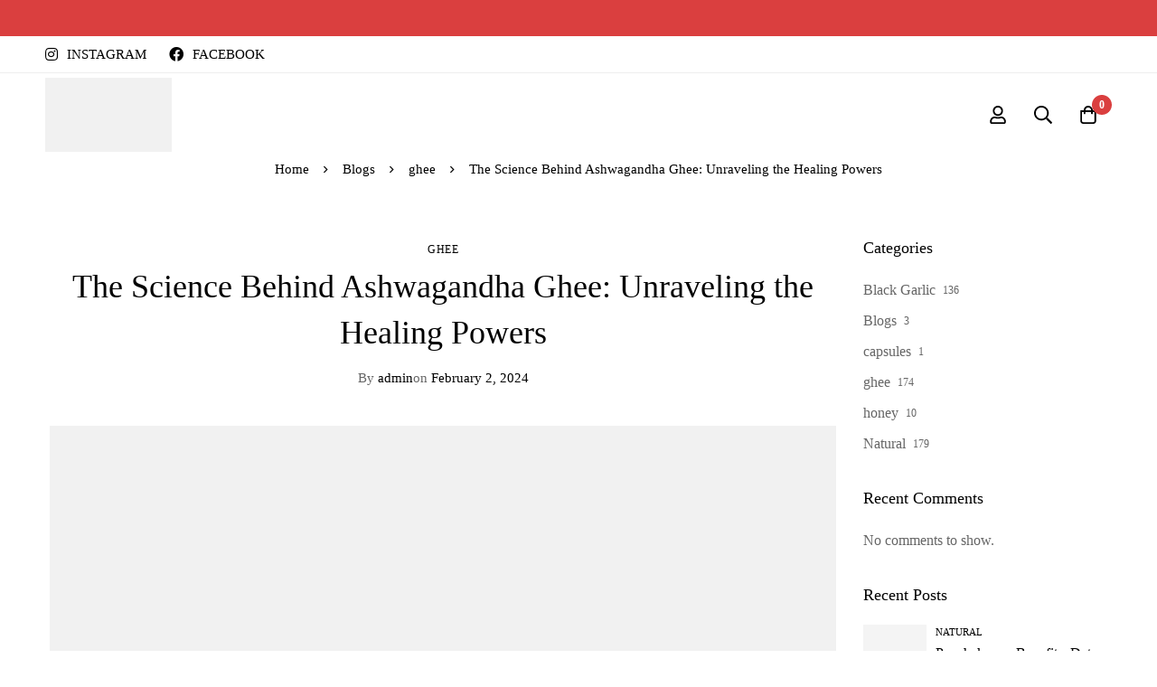

--- FILE ---
content_type: text/html; charset=UTF-8
request_url: https://bhumiorganicfarm.com/the-science-behind-ashwagandha-ghee-unraveling-the-healing-powers/
body_size: 38885
content:
<!DOCTYPE html><html lang="en-US"><head><script data-no-optimize="1" type="9af83638dcbb961476d8b41d-text/javascript">var litespeed_docref=sessionStorage.getItem("litespeed_docref");litespeed_docref&&(Object.defineProperty(document,"referrer",{get:function(){return litespeed_docref}}),sessionStorage.removeItem("litespeed_docref"));</script> <meta charset="UTF-8"><meta name="viewport" content="width=device-width, initial-scale=1"><link rel="profile" href="https://gmpg.org/xfn/11"><link rel="pingback" href="https://bhumiorganicfarm.com/xmlrpc.php">
<noscript><style>m-image img{opacity: 1;}[data-image-loading]:after{animation-name: none;display: none;}</style></noscript> <script type="litespeed/javascript">document.documentElement.className=document.documentElement.className+' yes-js js_active js'</script> <meta name='robots' content='index, follow, max-image-preview:large, max-snippet:-1, max-video-preview:-1' />
 <script id="google_gtagjs-js-consent-mode-data-layer" type="litespeed/javascript">window.dataLayer=window.dataLayer||[];function gtag(){dataLayer.push(arguments)}
gtag('consent','default',{"ad_personalization":"denied","ad_storage":"denied","ad_user_data":"denied","analytics_storage":"denied","functionality_storage":"denied","security_storage":"denied","personalization_storage":"denied","region":["AT","BE","BG","CH","CY","CZ","DE","DK","EE","ES","FI","FR","GB","GR","HR","HU","IE","IS","IT","LI","LT","LU","LV","MT","NL","NO","PL","PT","RO","SE","SI","SK"],"wait_for_update":500});window._googlesitekitConsentCategoryMap={"statistics":["analytics_storage"],"marketing":["ad_storage","ad_user_data","ad_personalization"],"functional":["functionality_storage","security_storage"],"preferences":["personalization_storage"]};window._googlesitekitConsents={"ad_personalization":"denied","ad_storage":"denied","ad_user_data":"denied","analytics_storage":"denied","functionality_storage":"denied","security_storage":"denied","personalization_storage":"denied","region":["AT","BE","BG","CH","CY","CZ","DE","DK","EE","ES","FI","FR","GB","GR","HR","HU","IE","IS","IT","LI","LT","LU","LV","MT","NL","NO","PL","PT","RO","SE","SI","SK"],"wait_for_update":500}</script> <title>The Science Behind Ashwagandha Ghee: Unraveling the Healing Powers - Bhumi organic</title><meta name="description" content="Let&#039;s delve into the science behind Ashwagandha Ghee, unraveling the layers of healing powers that make it a unique and valuable addition" /><link rel="canonical" href="https://bhumiorganicfarm.com/the-science-behind-ashwagandha-ghee-unraveling-the-healing-powers/" /><meta property="og:locale" content="en_US" /><meta property="og:type" content="article" /><meta property="og:title" content="The Science Behind Ashwagandha Ghee: Unraveling the Healing Powers - Bhumi organic" /><meta property="og:description" content="Let&#039;s delve into the science behind Ashwagandha Ghee, unraveling the layers of healing powers that make it a unique and valuable addition" /><meta property="og:url" content="https://bhumiorganicfarm.com/the-science-behind-ashwagandha-ghee-unraveling-the-healing-powers/" /><meta property="og:site_name" content="Bhumi organic" /><meta property="article:published_time" content="2024-02-02T13:57:39+00:00" /><meta property="article:modified_time" content="2024-02-02T13:57:42+00:00" /><meta property="og:image" content="https://bhumiorganicfarm.com/wp-content/uploads/2024/02/a-9.png" /><meta property="og:image:width" content="2240" /><meta property="og:image:height" content="1260" /><meta property="og:image:type" content="image/png" /><meta name="author" content="admin" /><meta name="twitter:card" content="summary_large_image" /><meta name="twitter:label1" content="Written by" /><meta name="twitter:data1" content="admin" /><meta name="twitter:label2" content="Est. reading time" /><meta name="twitter:data2" content="3 minutes" /> <script type="application/ld+json" class="yoast-schema-graph">{"@context":"https://schema.org","@graph":[{"@type":"Article","@id":"https://bhumiorganicfarm.com/the-science-behind-ashwagandha-ghee-unraveling-the-healing-powers/#article","isPartOf":{"@id":"https://bhumiorganicfarm.com/the-science-behind-ashwagandha-ghee-unraveling-the-healing-powers/"},"author":{"name":"admin","@id":"https://bhumiorganicfarm.com/#/schema/person/68671e89603af296bb22411eb775c747"},"headline":"The Science Behind Ashwagandha Ghee: Unraveling the Healing Powers","datePublished":"2024-02-02T13:57:39+00:00","dateModified":"2024-02-02T13:57:42+00:00","mainEntityOfPage":{"@id":"https://bhumiorganicfarm.com/the-science-behind-ashwagandha-ghee-unraveling-the-healing-powers/"},"wordCount":495,"commentCount":0,"publisher":{"@id":"https://bhumiorganicfarm.com/#/schema/person/68671e89603af296bb22411eb775c747"},"image":{"@id":"https://bhumiorganicfarm.com/the-science-behind-ashwagandha-ghee-unraveling-the-healing-powers/#primaryimage"},"thumbnailUrl":"https://bhumiorganicfarm.com/wp-content/uploads/2024/02/a-9.png","articleSection":["ghee"],"inLanguage":"en-US","potentialAction":[{"@type":"CommentAction","name":"Comment","target":["https://bhumiorganicfarm.com/the-science-behind-ashwagandha-ghee-unraveling-the-healing-powers/#respond"]}]},{"@type":"WebPage","@id":"https://bhumiorganicfarm.com/the-science-behind-ashwagandha-ghee-unraveling-the-healing-powers/","url":"https://bhumiorganicfarm.com/the-science-behind-ashwagandha-ghee-unraveling-the-healing-powers/","name":"The Science Behind Ashwagandha Ghee: Unraveling the Healing Powers - Bhumi organic","isPartOf":{"@id":"https://bhumiorganicfarm.com/#website"},"primaryImageOfPage":{"@id":"https://bhumiorganicfarm.com/the-science-behind-ashwagandha-ghee-unraveling-the-healing-powers/#primaryimage"},"image":{"@id":"https://bhumiorganicfarm.com/the-science-behind-ashwagandha-ghee-unraveling-the-healing-powers/#primaryimage"},"thumbnailUrl":"https://bhumiorganicfarm.com/wp-content/uploads/2024/02/a-9.png","datePublished":"2024-02-02T13:57:39+00:00","dateModified":"2024-02-02T13:57:42+00:00","description":"Let's delve into the science behind Ashwagandha Ghee, unraveling the layers of healing powers that make it a unique and valuable addition","breadcrumb":{"@id":"https://bhumiorganicfarm.com/the-science-behind-ashwagandha-ghee-unraveling-the-healing-powers/#breadcrumb"},"inLanguage":"en-US","potentialAction":[{"@type":"ReadAction","target":["https://bhumiorganicfarm.com/the-science-behind-ashwagandha-ghee-unraveling-the-healing-powers/"]}]},{"@type":"ImageObject","inLanguage":"en-US","@id":"https://bhumiorganicfarm.com/the-science-behind-ashwagandha-ghee-unraveling-the-healing-powers/#primaryimage","url":"https://bhumiorganicfarm.com/wp-content/uploads/2024/02/a-9.png","contentUrl":"https://bhumiorganicfarm.com/wp-content/uploads/2024/02/a-9.png","width":2240,"height":1260},{"@type":"BreadcrumbList","@id":"https://bhumiorganicfarm.com/the-science-behind-ashwagandha-ghee-unraveling-the-healing-powers/#breadcrumb","itemListElement":[{"@type":"ListItem","position":1,"name":"Home","item":"https://bhumiorganicfarm.com/"},{"@type":"ListItem","position":2,"name":"The Science Behind Ashwagandha Ghee: Unraveling the Healing Powers"}]},{"@type":"WebSite","@id":"https://bhumiorganicfarm.com/#website","url":"https://bhumiorganicfarm.com/","name":"BhumiOrganic","description":"Eat Healthy, Feel Healthy and Enjoy life","publisher":{"@id":"https://bhumiorganicfarm.com/#/schema/person/68671e89603af296bb22411eb775c747"},"potentialAction":[{"@type":"SearchAction","target":{"@type":"EntryPoint","urlTemplate":"https://bhumiorganicfarm.com/?s={search_term_string}"},"query-input":{"@type":"PropertyValueSpecification","valueRequired":true,"valueName":"search_term_string"}}],"inLanguage":"en-US"},{"@type":["Person","Organization"],"@id":"https://bhumiorganicfarm.com/#/schema/person/68671e89603af296bb22411eb775c747","name":"admin","image":{"@type":"ImageObject","inLanguage":"en-US","@id":"https://bhumiorganicfarm.com/#/schema/person/image/","url":"https://bhumiorganicfarm.com/wp-content/uploads/2022/05/cropped-bhumiorganic.png","contentUrl":"https://bhumiorganicfarm.com/wp-content/uploads/2022/05/cropped-bhumiorganic.png","width":512,"height":512,"caption":"admin"},"logo":{"@id":"https://bhumiorganicfarm.com/#/schema/person/image/"},"sameAs":["https://bhumiorganicfarm.com"],"url":"https://bhumiorganicfarm.com/author/admin/"}]}</script> <link rel='dns-prefetch' href='//pdp.gokwik.co' /><link rel='dns-prefetch' href='//capi-automation.s3.us-east-2.amazonaws.com' /><link rel='dns-prefetch' href='//www.googletagmanager.com' /><link rel='dns-prefetch' href='//fonts.googleapis.com' /><link rel='preconnect' href='https://fonts.gstatic.com' crossorigin /><link rel="alternate" type="application/rss+xml" title="Bhumi organic &raquo; Feed" href="https://bhumiorganicfarm.com/feed/" /><link rel="alternate" type="application/rss+xml" title="Bhumi organic &raquo; Comments Feed" href="https://bhumiorganicfarm.com/comments/feed/" /><link rel="alternate" type="application/rss+xml" title="Bhumi organic &raquo; The Science Behind Ashwagandha Ghee: Unraveling the Healing Powers Comments Feed" href="https://bhumiorganicfarm.com/the-science-behind-ashwagandha-ghee-unraveling-the-healing-powers/feed/" /><style id='wp-img-auto-sizes-contain-inline-css'>img:is([sizes=auto i],[sizes^="auto," i]){contain-intrinsic-size:3000px 1500px}
/*# sourceURL=wp-img-auto-sizes-contain-inline-css */</style><link data-optimized="2" rel="stylesheet" href="https://bhumiorganicfarm.com/wp-content/litespeed/css/e67ebd4a3e19b7cb22c9315be51ec169.css?ver=63e62" /><style id='wp-block-library-theme-inline-css'>.wp-block-audio :where(figcaption){color:#555;font-size:13px;text-align:center}.is-dark-theme .wp-block-audio :where(figcaption){color:#ffffffa6}.wp-block-audio{margin:0 0 1em}.wp-block-code{border:1px solid #ccc;border-radius:4px;font-family:Menlo,Consolas,monaco,monospace;padding:.8em 1em}.wp-block-embed :where(figcaption){color:#555;font-size:13px;text-align:center}.is-dark-theme .wp-block-embed :where(figcaption){color:#ffffffa6}.wp-block-embed{margin:0 0 1em}.blocks-gallery-caption{color:#555;font-size:13px;text-align:center}.is-dark-theme .blocks-gallery-caption{color:#ffffffa6}:root :where(.wp-block-image figcaption){color:#555;font-size:13px;text-align:center}.is-dark-theme :root :where(.wp-block-image figcaption){color:#ffffffa6}.wp-block-image{margin:0 0 1em}.wp-block-pullquote{border-bottom:4px solid;border-top:4px solid;color:currentColor;margin-bottom:1.75em}.wp-block-pullquote :where(cite),.wp-block-pullquote :where(footer),.wp-block-pullquote__citation{color:currentColor;font-size:.8125em;font-style:normal;text-transform:uppercase}.wp-block-quote{border-left:.25em solid;margin:0 0 1.75em;padding-left:1em}.wp-block-quote cite,.wp-block-quote footer{color:currentColor;font-size:.8125em;font-style:normal;position:relative}.wp-block-quote:where(.has-text-align-right){border-left:none;border-right:.25em solid;padding-left:0;padding-right:1em}.wp-block-quote:where(.has-text-align-center){border:none;padding-left:0}.wp-block-quote.is-large,.wp-block-quote.is-style-large,.wp-block-quote:where(.is-style-plain){border:none}.wp-block-search .wp-block-search__label{font-weight:700}.wp-block-search__button{border:1px solid #ccc;padding:.375em .625em}:where(.wp-block-group.has-background){padding:1.25em 2.375em}.wp-block-separator.has-css-opacity{opacity:.4}.wp-block-separator{border:none;border-bottom:2px solid;margin-left:auto;margin-right:auto}.wp-block-separator.has-alpha-channel-opacity{opacity:1}.wp-block-separator:not(.is-style-wide):not(.is-style-dots){width:100px}.wp-block-separator.has-background:not(.is-style-dots){border-bottom:none;height:1px}.wp-block-separator.has-background:not(.is-style-wide):not(.is-style-dots){height:2px}.wp-block-table{margin:0 0 1em}.wp-block-table td,.wp-block-table th{word-break:normal}.wp-block-table :where(figcaption){color:#555;font-size:13px;text-align:center}.is-dark-theme .wp-block-table :where(figcaption){color:#ffffffa6}.wp-block-video :where(figcaption){color:#555;font-size:13px;text-align:center}.is-dark-theme .wp-block-video :where(figcaption){color:#ffffffa6}.wp-block-video{margin:0 0 1em}:root :where(.wp-block-template-part.has-background){margin-bottom:0;margin-top:0;padding:1.25em 2.375em}
/*# sourceURL=/wp-includes/css/dist/block-library/theme.min.css */</style><style id='yith-wcan-shortcodes-inline-css'>:root{
	--yith-wcan-filters_colors_titles: #434343;
	--yith-wcan-filters_colors_background: #FFFFFF;
	--yith-wcan-filters_colors_accent: #A7144C;
	--yith-wcan-filters_colors_accent_r: 167;
	--yith-wcan-filters_colors_accent_g: 20;
	--yith-wcan-filters_colors_accent_b: 76;
	--yith-wcan-color_swatches_border_radius: 100%;
	--yith-wcan-color_swatches_size: 30px;
	--yith-wcan-labels_style_background: #FFFFFF;
	--yith-wcan-labels_style_background_hover: #A7144C;
	--yith-wcan-labels_style_background_active: #A7144C;
	--yith-wcan-labels_style_text: #434343;
	--yith-wcan-labels_style_text_hover: #FFFFFF;
	--yith-wcan-labels_style_text_active: #FFFFFF;
	--yith-wcan-anchors_style_text: #434343;
	--yith-wcan-anchors_style_text_hover: #A7144C;
	--yith-wcan-anchors_style_text_active: #A7144C;
}
/*# sourceURL=yith-wcan-shortcodes-inline-css */</style><style id='yith-wcwl-main-inline-css'>:root { --rounded-corners-radius: 16px; --add-to-cart-rounded-corners-radius: 16px; --color-headers-background: #F4F4F4; --feedback-duration: 3s } 
 :root { --rounded-corners-radius: 16px; --add-to-cart-rounded-corners-radius: 16px; --color-headers-background: #F4F4F4; --feedback-duration: 3s } 
/*# sourceURL=yith-wcwl-main-inline-css */</style><style id='global-styles-inline-css'>:root{--wp--preset--aspect-ratio--square: 1;--wp--preset--aspect-ratio--4-3: 4/3;--wp--preset--aspect-ratio--3-4: 3/4;--wp--preset--aspect-ratio--3-2: 3/2;--wp--preset--aspect-ratio--2-3: 2/3;--wp--preset--aspect-ratio--16-9: 16/9;--wp--preset--aspect-ratio--9-16: 9/16;--wp--preset--color--black: #000000;--wp--preset--color--cyan-bluish-gray: #abb8c3;--wp--preset--color--white: #ffffff;--wp--preset--color--pale-pink: #f78da7;--wp--preset--color--vivid-red: #cf2e2e;--wp--preset--color--luminous-vivid-orange: #ff6900;--wp--preset--color--luminous-vivid-amber: #fcb900;--wp--preset--color--light-green-cyan: #7bdcb5;--wp--preset--color--vivid-green-cyan: #00d084;--wp--preset--color--pale-cyan-blue: #8ed1fc;--wp--preset--color--vivid-cyan-blue: #0693e3;--wp--preset--color--vivid-purple: #9b51e0;--wp--preset--gradient--vivid-cyan-blue-to-vivid-purple: linear-gradient(135deg,rgb(6,147,227) 0%,rgb(155,81,224) 100%);--wp--preset--gradient--light-green-cyan-to-vivid-green-cyan: linear-gradient(135deg,rgb(122,220,180) 0%,rgb(0,208,130) 100%);--wp--preset--gradient--luminous-vivid-amber-to-luminous-vivid-orange: linear-gradient(135deg,rgb(252,185,0) 0%,rgb(255,105,0) 100%);--wp--preset--gradient--luminous-vivid-orange-to-vivid-red: linear-gradient(135deg,rgb(255,105,0) 0%,rgb(207,46,46) 100%);--wp--preset--gradient--very-light-gray-to-cyan-bluish-gray: linear-gradient(135deg,rgb(238,238,238) 0%,rgb(169,184,195) 100%);--wp--preset--gradient--cool-to-warm-spectrum: linear-gradient(135deg,rgb(74,234,220) 0%,rgb(151,120,209) 20%,rgb(207,42,186) 40%,rgb(238,44,130) 60%,rgb(251,105,98) 80%,rgb(254,248,76) 100%);--wp--preset--gradient--blush-light-purple: linear-gradient(135deg,rgb(255,206,236) 0%,rgb(152,150,240) 100%);--wp--preset--gradient--blush-bordeaux: linear-gradient(135deg,rgb(254,205,165) 0%,rgb(254,45,45) 50%,rgb(107,0,62) 100%);--wp--preset--gradient--luminous-dusk: linear-gradient(135deg,rgb(255,203,112) 0%,rgb(199,81,192) 50%,rgb(65,88,208) 100%);--wp--preset--gradient--pale-ocean: linear-gradient(135deg,rgb(255,245,203) 0%,rgb(182,227,212) 50%,rgb(51,167,181) 100%);--wp--preset--gradient--electric-grass: linear-gradient(135deg,rgb(202,248,128) 0%,rgb(113,206,126) 100%);--wp--preset--gradient--midnight: linear-gradient(135deg,rgb(2,3,129) 0%,rgb(40,116,252) 100%);--wp--preset--font-size--small: 13px;--wp--preset--font-size--medium: 20px;--wp--preset--font-size--large: 36px;--wp--preset--font-size--x-large: 42px;--wp--preset--spacing--20: 0.44rem;--wp--preset--spacing--30: 0.67rem;--wp--preset--spacing--40: 1rem;--wp--preset--spacing--50: 1.5rem;--wp--preset--spacing--60: 2.25rem;--wp--preset--spacing--70: 3.38rem;--wp--preset--spacing--80: 5.06rem;--wp--preset--shadow--natural: 6px 6px 9px rgba(0, 0, 0, 0.2);--wp--preset--shadow--deep: 12px 12px 50px rgba(0, 0, 0, 0.4);--wp--preset--shadow--sharp: 6px 6px 0px rgba(0, 0, 0, 0.2);--wp--preset--shadow--outlined: 6px 6px 0px -3px rgb(255, 255, 255), 6px 6px rgb(0, 0, 0);--wp--preset--shadow--crisp: 6px 6px 0px rgb(0, 0, 0);}:where(.is-layout-flex){gap: 0.5em;}:where(.is-layout-grid){gap: 0.5em;}body .is-layout-flex{display: flex;}.is-layout-flex{flex-wrap: wrap;align-items: center;}.is-layout-flex > :is(*, div){margin: 0;}body .is-layout-grid{display: grid;}.is-layout-grid > :is(*, div){margin: 0;}:where(.wp-block-columns.is-layout-flex){gap: 2em;}:where(.wp-block-columns.is-layout-grid){gap: 2em;}:where(.wp-block-post-template.is-layout-flex){gap: 1.25em;}:where(.wp-block-post-template.is-layout-grid){gap: 1.25em;}.has-black-color{color: var(--wp--preset--color--black) !important;}.has-cyan-bluish-gray-color{color: var(--wp--preset--color--cyan-bluish-gray) !important;}.has-white-color{color: var(--wp--preset--color--white) !important;}.has-pale-pink-color{color: var(--wp--preset--color--pale-pink) !important;}.has-vivid-red-color{color: var(--wp--preset--color--vivid-red) !important;}.has-luminous-vivid-orange-color{color: var(--wp--preset--color--luminous-vivid-orange) !important;}.has-luminous-vivid-amber-color{color: var(--wp--preset--color--luminous-vivid-amber) !important;}.has-light-green-cyan-color{color: var(--wp--preset--color--light-green-cyan) !important;}.has-vivid-green-cyan-color{color: var(--wp--preset--color--vivid-green-cyan) !important;}.has-pale-cyan-blue-color{color: var(--wp--preset--color--pale-cyan-blue) !important;}.has-vivid-cyan-blue-color{color: var(--wp--preset--color--vivid-cyan-blue) !important;}.has-vivid-purple-color{color: var(--wp--preset--color--vivid-purple) !important;}.has-black-background-color{background-color: var(--wp--preset--color--black) !important;}.has-cyan-bluish-gray-background-color{background-color: var(--wp--preset--color--cyan-bluish-gray) !important;}.has-white-background-color{background-color: var(--wp--preset--color--white) !important;}.has-pale-pink-background-color{background-color: var(--wp--preset--color--pale-pink) !important;}.has-vivid-red-background-color{background-color: var(--wp--preset--color--vivid-red) !important;}.has-luminous-vivid-orange-background-color{background-color: var(--wp--preset--color--luminous-vivid-orange) !important;}.has-luminous-vivid-amber-background-color{background-color: var(--wp--preset--color--luminous-vivid-amber) !important;}.has-light-green-cyan-background-color{background-color: var(--wp--preset--color--light-green-cyan) !important;}.has-vivid-green-cyan-background-color{background-color: var(--wp--preset--color--vivid-green-cyan) !important;}.has-pale-cyan-blue-background-color{background-color: var(--wp--preset--color--pale-cyan-blue) !important;}.has-vivid-cyan-blue-background-color{background-color: var(--wp--preset--color--vivid-cyan-blue) !important;}.has-vivid-purple-background-color{background-color: var(--wp--preset--color--vivid-purple) !important;}.has-black-border-color{border-color: var(--wp--preset--color--black) !important;}.has-cyan-bluish-gray-border-color{border-color: var(--wp--preset--color--cyan-bluish-gray) !important;}.has-white-border-color{border-color: var(--wp--preset--color--white) !important;}.has-pale-pink-border-color{border-color: var(--wp--preset--color--pale-pink) !important;}.has-vivid-red-border-color{border-color: var(--wp--preset--color--vivid-red) !important;}.has-luminous-vivid-orange-border-color{border-color: var(--wp--preset--color--luminous-vivid-orange) !important;}.has-luminous-vivid-amber-border-color{border-color: var(--wp--preset--color--luminous-vivid-amber) !important;}.has-light-green-cyan-border-color{border-color: var(--wp--preset--color--light-green-cyan) !important;}.has-vivid-green-cyan-border-color{border-color: var(--wp--preset--color--vivid-green-cyan) !important;}.has-pale-cyan-blue-border-color{border-color: var(--wp--preset--color--pale-cyan-blue) !important;}.has-vivid-cyan-blue-border-color{border-color: var(--wp--preset--color--vivid-cyan-blue) !important;}.has-vivid-purple-border-color{border-color: var(--wp--preset--color--vivid-purple) !important;}.has-vivid-cyan-blue-to-vivid-purple-gradient-background{background: var(--wp--preset--gradient--vivid-cyan-blue-to-vivid-purple) !important;}.has-light-green-cyan-to-vivid-green-cyan-gradient-background{background: var(--wp--preset--gradient--light-green-cyan-to-vivid-green-cyan) !important;}.has-luminous-vivid-amber-to-luminous-vivid-orange-gradient-background{background: var(--wp--preset--gradient--luminous-vivid-amber-to-luminous-vivid-orange) !important;}.has-luminous-vivid-orange-to-vivid-red-gradient-background{background: var(--wp--preset--gradient--luminous-vivid-orange-to-vivid-red) !important;}.has-very-light-gray-to-cyan-bluish-gray-gradient-background{background: var(--wp--preset--gradient--very-light-gray-to-cyan-bluish-gray) !important;}.has-cool-to-warm-spectrum-gradient-background{background: var(--wp--preset--gradient--cool-to-warm-spectrum) !important;}.has-blush-light-purple-gradient-background{background: var(--wp--preset--gradient--blush-light-purple) !important;}.has-blush-bordeaux-gradient-background{background: var(--wp--preset--gradient--blush-bordeaux) !important;}.has-luminous-dusk-gradient-background{background: var(--wp--preset--gradient--luminous-dusk) !important;}.has-pale-ocean-gradient-background{background: var(--wp--preset--gradient--pale-ocean) !important;}.has-electric-grass-gradient-background{background: var(--wp--preset--gradient--electric-grass) !important;}.has-midnight-gradient-background{background: var(--wp--preset--gradient--midnight) !important;}.has-small-font-size{font-size: var(--wp--preset--font-size--small) !important;}.has-medium-font-size{font-size: var(--wp--preset--font-size--medium) !important;}.has-large-font-size{font-size: var(--wp--preset--font-size--large) !important;}.has-x-large-font-size{font-size: var(--wp--preset--font-size--x-large) !important;}
:where(.wp-block-post-template.is-layout-flex){gap: 1.25em;}:where(.wp-block-post-template.is-layout-grid){gap: 1.25em;}
:where(.wp-block-term-template.is-layout-flex){gap: 1.25em;}:where(.wp-block-term-template.is-layout-grid){gap: 1.25em;}
:where(.wp-block-columns.is-layout-flex){gap: 2em;}:where(.wp-block-columns.is-layout-grid){gap: 2em;}
:root :where(.wp-block-pullquote){font-size: 1.5em;line-height: 1.6;}
/*# sourceURL=global-styles-inline-css */</style><style id='woocommerce-inline-inline-css'>.woocommerce form .form-row .required { visibility: visible; }
/*# sourceURL=woocommerce-inline-inline-css */</style><style id='minimog-style-inline-css'>:root {
				--minimog-typography-body-font-family: Jost;
				--minimog-typography-body-font-size: 16px;
				--minimog-typography-body-font-weight: 400;
				--minimog-typography-body-line-height: 28px;
				--minimog-typography-headings-font-family: Jost;
				--minimog-typography-headings-font-weight: 400;
				--minimog-typography-headings-font-weight-secondary: 500;
				--minimog-typography-headings-text-transform: none;
				--minimog-typography-headings-letter-spacing: none;
				--minimog-typography-headings-2-font-family: inherit;
				--minimog-typography-headings-2-font-weight: 400;
				--minimog-typography-button-font-family: Jost;
				--minimog-typography-button-font-size: 16px;
				--minimog-typography-button-font-weight: 500;
				--minimog-typography-button-text-transform: none;
				--minimog-typography-button-letter-spacing: 0;
				--minimog-typography-form-font-family: Jost;
				--minimog-typography-form-font-size: 15px;
				--minimog-typography-form-font-weight: 400;
				--minimog-color-primary: #DA3F3F;
				--minimog-color-primary-rgb: 218, 63, 63;
				--minimog-color-secondary: #000;
				--minimog-color-text: #666;
				--minimog-color-text-bit-lighten: #7e7e7e;
				--minimog-color-text-lighten: #ababab;
				--minimog-color-heading: #000;
				--minimog-color-link: #000;
				--minimog-color-link-hover: #999;
				--minimog-color-box-white-background: #fff;
				--minimog-color-box-white-border: #ededed;
				--minimog-color-box-white-border-02: #e9e9e9;
				--minimog-color-box-white-border-03: #e6e6e6;
				--minimog-color-box-grey-background: #f8f8f8;
				--minimog-color-box-light-grey-background: #f9f9fb;
				--minimog-color-box-fill-separator: #eee;
				--minimog-color-box-border: #eee;
				--minimog-color-box-border-lighten: #ededed;
				--minimog-color-button-text: #fff;
				--minimog-color-button-border: #000;
				--minimog-color-button-background: #000;
				--minimog-color-button-hover-text: #fff;
				--minimog-color-button-hover-border: #000;
				--minimog-color-button-hover-background: #000;
				--minimog-color-button2-text: #000;
				--minimog-color-button2-border: #000;
				--minimog-color-button2-background: rgba(0,0,0,0);
				--minimog-color-button2-hover-text: #fff;
				--minimog-color-button2-hover-border: #000;
				--minimog-color-button2-hover-background: #000;
				--minimog-color-form-text: #000;
				--minimog-color-form-border: #d2d2d2;
				--minimog-color-form-background: #fff;
				--minimog-color-form-shadow: 															;
				--minimog-color-form-focus-text: #000;
				--minimog-color-form-focus-border: #000;
				--minimog-color-form-focus-background: #fff;
				--minimog-color-form-focus-shadow: 															;
				--minimog-color-sub-menu-border: #ededed;
				--minimog-color-sub-menu-background: #fff;
				--minimog-small-rounded: 0;
				--minimog-normal-rounded: 0;
				--minimog-semi-rounded: 0;
				--minimog-large-rounded: 0;
				--minimog-form-input-normal-border-thickness: 1px;
				--minimog-form-input-normal-rounded: 5px;
				--minimog-form-input-small-rounded: 5px;
				--minimog-form-textarea-rounded: 5px;
				--minimog-button-rounded: 5px;
				--minimog-button-small-rounded: 5px;
				--minimog-button-large-rounded: 5px;
				--minimog-header-nav-font: 500 16px/22px  Jost;
			}
body {
				--minimog-branding-size: 140px;
				--minimog-tablet-branding-size: 80px;
				--minimog-mobile-branding-size: 80px;
				--minimog-sticky-branding-size: 100px;
			}.header-categories-nav { --link-rounded: 5px; }
					@media (min-width: 992px) {
						.page-sidebar {
							flex: 0 0 25%;
							max-width: 25%;
						}
						.page-main-content {
							flex: 0 0 75%;
							max-width: 75%;
						}
					}@media (min-width: 1200px) {
								.page-sidebar-left .page-sidebar-inner {
									padding-right: 0px;
								}
								.page-sidebar-right .page-sidebar-inner {
									padding-left: 0px;
								}
							}@media (max-width: 991px) {
							.page-sidebar {
								margin-top: 50px;
							}

							.page-main-content {
								-webkit-order: -1;
								-moz-order: -1;
								order: -1;
							}
						}.page-title-bar { --heading-font-size: 42px; }.page-title-bar-minimal-01{ --breadcrumb-align: center;--breadcrumb-height: 0px }
body{
				    overflow-x: hidden !important;
                    overflow-y: auto !important;
				    
				}
				
				
/*.tm-modern-slider .minimog-box {*/
/*    height: 588px !important;*/
/*    overflow: hidden;*/
/*    display: block;*/
/*    position: relative;*/
/*}*/
/*@media (max-width: 767px) {*/
/*   .tm-modern-slider .minimog-box {*/
/*        height: 130px !important;*/
/*    }*/
/*}*/
body { background-color: #fff; }.page-header .branding__logo a { padding-top: 5px;padding-right: 0;padding-bottom: 5px;padding-left: 0; }.top-bar-01 { font-family: Jost;font-weight: 500;font-size: 15px;line-height: 26px;color: #ffffff; }.top-bar-01 { background-color: #DA3F3F  }.top-bar-01 { --top-bar-link-color: #fff  }.top-bar-01 { --top-bar-link-hover-color: rgba(255, 255, 255, 0.7)  }#page-header.header-pinned .page-header-inner { background-color: #fff!important; }.page-header .menu--primary > ul > li > a { font-family: Jost;font-weight: 500;font-size: 16px;line-height: 22px; }.header-icon .text { font-family: Jost;font-weight: 500;font-size: 16px;line-height: 22px; }.header-categories-nav .nav-toggle-btn { font-family: Jost;font-weight: 500;font-size: 16px;line-height: 22px; }.mini-cart-total { font-family: Jost;font-weight: 500;font-size: 16px;line-height: 22px; }.page-header.header-dark .page-header-inner { background-color: #fff; }.desktop-menu .sm-simple .children, .primary-menu-sub-visual { box-shadow: 0px 0px 30px 0px rgba(0, 0, 0, 0.06); }.page-mobile-main-menu > .inner { background-color: #fff; }.page-mobile-main-menu .menu__container > li > a { padding-top: 13px;padding-right: 0;padding-bottom: 13px;padding-left: 0; }.page-title-bar-minimal-01 { margin-bottom: 60px; }.page-title-bar-minimal-01 { --breadcrumb-align: center; }.page-title-bar-fill-01 { --breadcrumb-align: center; }.page-title-bar-fill-01 .page-title-bar-bg { background-color: #EDECEA;background-repeat: no-repeat;background-size: cover;background-position: center center;background-image: url( https://bhumiorganicfarm.com/wp-content/themes/minimog/assets/images/title-bar/fill-01.jpg ); }.error404 { background-color: #f5f1ed; }.minimog-pre-loader-gif-img { width: 100px; }.woocommerce .product-badges .onsale { --p-badge-text: rgb(238,238,34) !important }.woocommerce .product-badges .onsale { --p-badge-bg: rgb(221,66,66) !important }.woocommerce .product-badges .hot { --p-badge-text: rgb(237,237,47) !important }.woocommerce .product-badges .hot { --p-badge-bg: rgb(221,51,51) !important }
/*# sourceURL=minimog-style-inline-css */</style> <script type="litespeed/javascript" data-src="https://bhumiorganicfarm.com/wp-includes/js/jquery/jquery.min.js" id="jquery-core-js"></script> <script id="wc-add-to-cart-js-extra" type="litespeed/javascript">var wc_add_to_cart_params={"ajax_url":"/wp-admin/admin-ajax.php","wc_ajax_url":"/?wc-ajax=%%endpoint%%","i18n_view_cart":"View cart","cart_url":"https://bhumiorganicfarm.com/cart/","is_cart":"","cart_redirect_after_add":"no"}</script>  <script type="litespeed/javascript" data-src="https://www.googletagmanager.com/gtag/js?id=G-GNCC2TFNPJ" id="google_gtagjs-js"></script> <script id="google_gtagjs-js-after" type="litespeed/javascript">window.dataLayer=window.dataLayer||[];function gtag(){dataLayer.push(arguments)}
gtag("set","linker",{"domains":["bhumiorganicfarm.com"]});gtag("js",new Date());gtag("set","developer_id.dZTNiMT",!0);gtag("config","G-GNCC2TFNPJ",{"googlesitekit_post_type":"post"});gtag("config","AW-379889383");window._googlesitekit=window._googlesitekit||{};window._googlesitekit.throttledEvents=[];window._googlesitekit.gtagEvent=(name,data)=>{var key=JSON.stringify({name,data});if(!!window._googlesitekit.throttledEvents[key]){return}window._googlesitekit.throttledEvents[key]=!0;setTimeout(()=>{delete window._googlesitekit.throttledEvents[key]},5);gtag("event",name,{...data,event_source:"site-kit"})}</script> <link rel="https://api.w.org/" href="https://bhumiorganicfarm.com/wp-json/" /><link rel="alternate" title="JSON" type="application/json" href="https://bhumiorganicfarm.com/wp-json/wp/v2/posts/25701" /><link rel="EditURI" type="application/rsd+xml" title="RSD" href="https://bhumiorganicfarm.com/xmlrpc.php?rsd" /><meta name="generator" content="WordPress 6.9" /><meta name="generator" content="WooCommerce 10.4.3" /><link rel='shortlink' href='https://bhumiorganicfarm.com/?p=25701' /><meta name="generator" content="Redux 4.5.10" /><meta name="generator" content="Site Kit by Google 1.170.0" /><meta name="google-site-verification" content="EL9y26hj4IsNIOVI0Tn_7eJhPJqJ5Wao1AQ9rud-Ctc" />
<noscript><style>.woocommerce-product-gallery{ opacity: 1 !important; }</style></noscript><meta name="generator" content="Elementor 3.34.2; features: e_font_icon_svg, additional_custom_breakpoints; settings: css_print_method-external, google_font-enabled, font_display-auto"> <script  type="litespeed/javascript">!function(f,b,e,v,n,t,s){if(f.fbq)return;n=f.fbq=function(){n.callMethod?n.callMethod.apply(n,arguments):n.queue.push(arguments)};if(!f._fbq)f._fbq=n;n.push=n;n.loaded=!0;n.version='2.0';n.queue=[];t=b.createElement(e);t.async=!0;t.src=v;s=b.getElementsByTagName(e)[0];s.parentNode.insertBefore(t,s)}(window,document,'script','https://connect.facebook.net/en_US/fbevents.js')</script>  <script  type="litespeed/javascript">fbq('init','1155010341594539',{},{"agent":"woocommerce_2-10.4.3-3.5.15"});document.addEventListener('DOMContentLiteSpeedLoaded',function(){document.body.insertAdjacentHTML('beforeend','<div class=\"wc-facebook-pixel-event-placeholder\"></div>')},!1)</script> <style>.e-con.e-parent:nth-of-type(n+4):not(.e-lazyloaded):not(.e-no-lazyload),
				.e-con.e-parent:nth-of-type(n+4):not(.e-lazyloaded):not(.e-no-lazyload) * {
					background-image: none !important;
				}
				@media screen and (max-height: 1024px) {
					.e-con.e-parent:nth-of-type(n+3):not(.e-lazyloaded):not(.e-no-lazyload),
					.e-con.e-parent:nth-of-type(n+3):not(.e-lazyloaded):not(.e-no-lazyload) * {
						background-image: none !important;
					}
				}
				@media screen and (max-height: 640px) {
					.e-con.e-parent:nth-of-type(n+2):not(.e-lazyloaded):not(.e-no-lazyload),
					.e-con.e-parent:nth-of-type(n+2):not(.e-lazyloaded):not(.e-no-lazyload) * {
						background-image: none !important;
					}
				}</style><link rel="icon" href="https://bhumiorganicfarm.com/wp-content/uploads/2025/07/Favicon-150x150.png" sizes="32x32" /><link rel="icon" href="https://bhumiorganicfarm.com/wp-content/uploads/2025/07/Favicon.png" sizes="192x192" /><link rel="apple-touch-icon" href="https://bhumiorganicfarm.com/wp-content/uploads/2025/07/Favicon.png" /><meta name="msapplication-TileImage" content="https://bhumiorganicfarm.com/wp-content/uploads/2025/07/Favicon.png" /><script data-cfasync="false" nonce="61e546a7-fa51-45da-bab4-6497bf746ce1">try{(function(w,d){!function(j,k,l,m){if(j.zaraz)console.error("zaraz is loaded twice");else{j[l]=j[l]||{};j[l].executed=[];j.zaraz={deferred:[],listeners:[]};j.zaraz._v="5874";j.zaraz._n="61e546a7-fa51-45da-bab4-6497bf746ce1";j.zaraz.q=[];j.zaraz._f=function(n){return async function(){var o=Array.prototype.slice.call(arguments);j.zaraz.q.push({m:n,a:o})}};for(const p of["track","set","debug"])j.zaraz[p]=j.zaraz._f(p);j.zaraz.init=()=>{var q=k.getElementsByTagName(m)[0],r=k.createElement(m),s=k.getElementsByTagName("title")[0];s&&(j[l].t=k.getElementsByTagName("title")[0].text);j[l].x=Math.random();j[l].w=j.screen.width;j[l].h=j.screen.height;j[l].j=j.innerHeight;j[l].e=j.innerWidth;j[l].l=j.location.href;j[l].r=k.referrer;j[l].k=j.screen.colorDepth;j[l].n=k.characterSet;j[l].o=(new Date).getTimezoneOffset();if(j.dataLayer)for(const t of Object.entries(Object.entries(dataLayer).reduce((u,v)=>({...u[1],...v[1]}),{})))zaraz.set(t[0],t[1],{scope:"page"});j[l].q=[];for(;j.zaraz.q.length;){const w=j.zaraz.q.shift();j[l].q.push(w)}r.defer=!0;for(const x of[localStorage,sessionStorage])Object.keys(x||{}).filter(z=>z.startsWith("_zaraz_")).forEach(y=>{try{j[l]["z_"+y.slice(7)]=JSON.parse(x.getItem(y))}catch{j[l]["z_"+y.slice(7)]=x.getItem(y)}});r.referrerPolicy="origin";r.src="/cdn-cgi/zaraz/s.js?z="+btoa(encodeURIComponent(JSON.stringify(j[l])));q.parentNode.insertBefore(r,q)};["complete","interactive"].includes(k.readyState)?zaraz.init():j.addEventListener("DOMContentLoaded",zaraz.init)}}(w,d,"zarazData","script");window.zaraz._p=async d$=>new Promise(ea=>{if(d$){d$.e&&d$.e.forEach(eb=>{try{const ec=d.querySelector("script[nonce]"),ed=ec?.nonce||ec?.getAttribute("nonce"),ee=d.createElement("script");ed&&(ee.nonce=ed);ee.innerHTML=eb;ee.onload=()=>{d.head.removeChild(ee)};d.head.appendChild(ee)}catch(ef){console.error(`Error executing script: ${eb}\n`,ef)}});Promise.allSettled((d$.f||[]).map(eg=>fetch(eg[0],eg[1])))}ea()});zaraz._p({"e":["(function(w,d){})(window,document)"]});})(window,document)}catch(e){throw fetch("/cdn-cgi/zaraz/t"),e;};</script></head><body class="wp-singular post-template-default single single-post postid-25701 single-format-standard wp-embed-responsive wp-theme-minimog theme-minimog woocommerce-no-js yith-wcan-free desktop desktop-menu primary-nav-rendering header-sticky-enable page-has-mobile-tabs page-has-sidebar page-one-sidebar page-blocks-style-normal title-bar-minimal-01 woocommerce elementor-default elementor-kit-5" > <script type="litespeed/javascript" data-src="https://pagead2.googlesyndication.com/pagead/js/adsbygoogle.js?client=ca-pub-8516002201684175"
     crossorigin="anonymous"></script> <div id="page" class="site"><div class="content-wrapper"><div id="page-top-bar" class="page-top-bar top-bar-01 top-bar-layout-1c"><div class="container"><div class="top-bar-wrap"><div class="top-bar-section"><div class="row"><div class="col-md-12 top-bar-center"><div class="top-bar-column-wrap"><div class="top-bar-text"></div></div></div></div></div></div>
<a href="#" id="top-bar-collapsible-toggle" class="top-bar-collapsible-toggle"
aria-label="Toggle top bar"></a></div></div><header id="page-header" class="page-header header-07 nav-links-hover-style-line header-dark  header-sticky-dark-logo  header-icon-set-01  header-icon-badge-large"><div class="page-header-place-holder"></div><div id="page-header-inner" class="page-header-inner" data-sticky="1"><div class="header-above hide-on-pinned hide-sm"><div class="container-wide"><div class="header-above-wrap"><div class="header-above-left header-col-start hide-md"><div class="header-content-inner"><div class="header-info-list"><ul class="info-list"><li class="info-item">
<a  class="info-link" href="https://www.instagram.com/bhumiorganicfarm/"><span aria-hidden="true" class="info-icon fab fa-instagram"></span><div class="item-info"><span class="info-text">INSTAGRAM</span></div></a></li><li class="info-item">
<a  class="info-link" href="https://www.facebook.com/bhumiorganicfarmecom"><span aria-hidden="true" class="info-icon fab fa-facebook"></span><div class="item-info"><span class="info-text">FACEBOOK</span></div></a></li><li class="info-item"><div  class="info-link"><div class="item-info"><span class="info-text">															</span></div></div></li></ul></div></div></div><div class="header-above-center header-col-center"><div class="header-content-inner"><div class="header-text">
<strong class="marque-tag-line"> </strong></div></div></div><div class="header-above-right header-col-end"><div class="header-content-inner"><div id="switcher-language-wrapper" class="switcher-language-wrapper"></div></div></div></div></div></div><div class="container-wide"><div class="header-wrap"><div class="header-left header-col-start"><div class="header-content-inner"><div id="page-open-mobile-menu" class="header-icon page-open-mobile-menu style-01"
data-menu-settings="{&quot;direction&quot;:&quot;right&quot;,&quot;animation&quot;:&quot;slide&quot;}"><div class="icon">
<svg width="22" height="22" viewBox="0 0 22 22" fill="none" xmlns="http://www.w3.org/2000/svg"><path d="M19.2812 5.84375H2.71875C2.58854 5.84375 2.47135 5.80469 2.36719 5.72656C2.28906 5.6224 2.25 5.50521 2.25 5.375V4.125C2.25 3.99479 2.28906 3.89062 2.36719 3.8125C2.47135 3.70833 2.58854 3.65625 2.71875 3.65625H19.2812C19.4115 3.65625 19.5156 3.70833 19.5938 3.8125C19.6979 3.89062 19.75 3.99479 19.75 4.125V5.375C19.75 5.50521 19.6979 5.6224 19.5938 5.72656C19.5156 5.80469 19.4115 5.84375 19.2812 5.84375ZM19.2812 12.0938H2.71875C2.58854 12.0938 2.47135 12.0547 2.36719 11.9766C2.28906 11.8724 2.25 11.7552 2.25 11.625V10.375C2.25 10.2448 2.28906 10.1406 2.36719 10.0625C2.47135 9.95833 2.58854 9.90625 2.71875 9.90625H19.2812C19.4115 9.90625 19.5156 9.95833 19.5938 10.0625C19.6979 10.1406 19.75 10.2448 19.75 10.375V11.625C19.75 11.7552 19.6979 11.8724 19.5938 11.9766C19.5156 12.0547 19.4115 12.0938 19.2812 12.0938ZM19.2812 18.3438H2.71875C2.58854 18.3438 2.47135 18.3047 2.36719 18.2266C2.28906 18.1224 2.25 18.0052 2.25 17.875V16.625C2.25 16.4948 2.28906 16.3906 2.36719 16.3125C2.47135 16.2083 2.58854 16.1562 2.71875 16.1562H19.2812C19.4115 16.1562 19.5156 16.2083 19.5938 16.3125C19.6979 16.3906 19.75 16.4948 19.75 16.625V17.875C19.75 18.0052 19.6979 18.1224 19.5938 18.2266C19.5156 18.3047 19.4115 18.3438 19.2812 18.3438Z" fill="black"/></svg></div></div><div id="page-navigation" class="navigation page-navigation"><nav id="menu" class="menu menu--primary"><ul id="menu-primary" class="menu__container sm sm-simple" data-sm-options="{&quot;subMenusSubOffsetX&quot;:-18,&quot;subMenusSubOffsetY&quot;:-17}"><li class="menu-item menu-item-type-taxonomy menu-item-object-product_cat menu-item-has-children menu-item-7318 level-1"><a href="https://bhumiorganicfarm.com/product-category/ghee/"><div class="menu-item-wrap"><span class="menu-item-title">GHEE</span><span class="toggle-sub-menu"> </span></div></a><ul class="sub-menu children"><li class="menu-item menu-item-type-taxonomy menu-item-object-product_cat menu-item-29090"><a href="https://bhumiorganicfarm.com/product-category/ghee/regular-ghee/"><div class="menu-item-wrap"><span class="menu-item-title">REGULAR GHEE</span></div></a></li><li class="menu-item menu-item-type-taxonomy menu-item-object-product_cat menu-item-29089"><a href="https://bhumiorganicfarm.com/product-category/ghee/medicated-ghee/"><div class="menu-item-wrap"><span class="menu-item-title">MEDICATED GHEE</span></div></a></li></ul></li><li class="menu-item menu-item-type-taxonomy menu-item-object-product_cat menu-item-5705 level-1"><a href="https://bhumiorganicfarm.com/product-category/powder/"><div class="menu-item-wrap"><span class="menu-item-title">POWDER</span></div></a></li><li class="menu-item menu-item-type-taxonomy menu-item-object-product_cat menu-item-29382 level-1"><a href="https://bhumiorganicfarm.com/product-category/herbal-capsules/"><div class="menu-item-wrap"><span class="menu-item-title">HERBAL CAPSULES</span></div></a></li><li class="menu-item menu-item-type-taxonomy menu-item-object-product_cat menu-item-has-children menu-item-9969 level-1"><a href="https://bhumiorganicfarm.com/product-category/extra/"><div class="menu-item-wrap"><span class="menu-item-title">EXTRA</span><span class="toggle-sub-menu"> </span></div></a><ul class="sub-menu children"><li class="menu-item menu-item-type-taxonomy menu-item-object-product_cat menu-item-23648"><a href="https://bhumiorganicfarm.com/product-category/black-garlic/"><div class="menu-item-wrap"><span class="menu-item-title">BLACK GARLIC</span></div></a></li><li class="menu-item menu-item-type-taxonomy menu-item-object-product_cat menu-item-27204"><a href="https://bhumiorganicfarm.com/product-category/garlic/"><div class="menu-item-wrap"><span class="menu-item-title">GARLIC</span></div></a></li><li class="menu-item menu-item-type-taxonomy menu-item-object-product_cat menu-item-5706"><a href="https://bhumiorganicfarm.com/product-category/honey/"><div class="menu-item-wrap"><span class="menu-item-title">HONEY</span></div></a></li><li class="menu-item menu-item-type-taxonomy menu-item-object-product_cat menu-item-25456"><a href="https://bhumiorganicfarm.com/product-category/wood-press-oil/"><div class="menu-item-wrap"><span class="menu-item-title">WOOD PRESS OIL</span></div></a></li><li class="menu-item menu-item-type-taxonomy menu-item-object-product_cat menu-item-9970"><a href="https://bhumiorganicfarm.com/product-category/handmade-soap/"><div class="menu-item-wrap"><span class="menu-item-title">HANDMADE SOAP</span></div></a></li><li class="menu-item menu-item-type-taxonomy menu-item-object-product_cat menu-item-25179"><a href="https://bhumiorganicfarm.com/product-category/mukhwas/"><div class="menu-item-wrap"><span class="menu-item-title">MUKHWAS</span></div></a></li><li class="menu-item menu-item-type-taxonomy menu-item-object-product_cat menu-item-26987"><a href="https://bhumiorganicfarm.com/product-category/skin-care/"><div class="menu-item-wrap"><span class="menu-item-title">SKIN CARE</span></div></a></li><li class="menu-item menu-item-type-taxonomy menu-item-object-product_cat menu-item-27568"><a href="https://bhumiorganicfarm.com/product-category/charcoal/"><div class="menu-item-wrap"><span class="menu-item-title">CHARCOAL</span></div></a></li><li class="menu-item menu-item-type-taxonomy menu-item-object-product_cat menu-item-33700"><a href="https://bhumiorganicfarm.com/product-category/gummy/"><div class="menu-item-wrap"><span class="menu-item-title">GUMMY</span></div></a></li><li class="menu-item menu-item-type-taxonomy menu-item-object-product_cat menu-item-34359"><a href="https://bhumiorganicfarm.com/product-category/camphor/"><div class="menu-item-wrap"><span class="menu-item-title">CAMPHOR</span></div></a></li></ul></li><li class="menu-item menu-item-type-post_type menu-item-object-page menu-item-33736 level-1"><a href="https://bhumiorganicfarm.com/creator-program/"><div class="menu-item-wrap"><span class="menu-item-title">CREATOR PROGRAM</span></div></a></li><li class="menu-item menu-item-type-post_type menu-item-object-page menu-item-33797 level-1"><a href="https://bhumiorganicfarm.com/affiliation/"><div class="menu-item-wrap"><span class="menu-item-title">AFFILIATION</span></div></a></li></ul></nav></div></div></div><div class="header-center header-col-center"><div class="header-content-inner"><div class="branding"><div class="branding__logo">
<a href="https://bhumiorganicfarm.com/" rel="home"><m-image class="minimog-lazy-image" style="--lazy-image-width: 280px;--lazy-image-height: 58.214285714286%;" data-image-loading><img data-lazyloaded="1" src="[data-uri]" data-src="https://bhumiorganicfarm.com/wp-content/uploads/2025/04/00-Bhumi-New-Logo_N-280x163.jpg" class="logo dark-logo" alt="Bhumi organic" width="140" fetchpriority="high" height="81.5" /></m-image></a></div></div></div></div><div class="header-right header-col-end"><div class="header-content-inner">
<a href="https://bhumiorganicfarm.com/my-account/" class="header-icon header-login-link hint--bounce hint--bottom style-icon icon-display--icon"
aria-label="Log in">
<span class="icon">
<svg width="22" height="22" viewBox="0 0 22 22" fill="none" xmlns="http://www.w3.org/2000/svg"><path d="M14.5156 12.875C15.9479 12.875 17.1719 13.3958 18.1875 14.4375C19.2292 15.4531 19.75 16.6771 19.75 18.1094V19.125C19.75 19.6458 19.5677 20.0885 19.2031 20.4531C18.8385 20.8177 18.3958 21 17.875 21H4.125C3.60417 21 3.16146 20.8177 2.79688 20.4531C2.43229 20.0885 2.25 19.6458 2.25 19.125V18.1094C2.25 16.6771 2.75781 15.4531 3.77344 14.4375C4.8151 13.3958 6.05208 12.875 7.48438 12.875C7.82292 12.875 8.31771 12.9792 8.96875 13.1875C9.64583 13.3958 10.3229 13.5 11 13.5C11.6771 13.5 12.3542 13.3958 13.0312 13.1875C13.7083 12.9792 14.2031 12.875 14.5156 12.875ZM17.875 19.125V18.1094C17.875 17.1979 17.5365 16.4167 16.8594 15.7656C16.2083 15.0885 15.4271 14.75 14.5156 14.75C14.4375 14.75 14.0208 14.8542 13.2656 15.0625C12.5365 15.2708 11.7812 15.375 11 15.375C10.2188 15.375 9.45052 15.2708 8.69531 15.0625C7.96615 14.8542 7.5625 14.75 7.48438 14.75C6.57292 14.75 5.77865 15.0885 5.10156 15.7656C4.45052 16.4167 4.125 17.1979 4.125 18.1094V19.125H17.875ZM14.9844 10.6094C13.8906 11.7031 12.5625 12.25 11 12.25C9.4375 12.25 8.10938 11.7031 7.01562 10.6094C5.92188 9.51562 5.375 8.1875 5.375 6.625C5.375 5.0625 5.92188 3.73438 7.01562 2.64062C8.10938 1.54688 9.4375 1 11 1C12.5625 1 13.8906 1.54688 14.9844 2.64062C16.0781 3.73438 16.625 5.0625 16.625 6.625C16.625 8.1875 16.0781 9.51562 14.9844 10.6094ZM13.6562 3.96875C12.9271 3.23958 12.0417 2.875 11 2.875C9.95833 2.875 9.07292 3.23958 8.34375 3.96875C7.61458 4.69792 7.25 5.58333 7.25 6.625C7.25 7.66667 7.61458 8.55208 8.34375 9.28125C9.07292 10.0104 9.95833 10.375 11 10.375C12.0417 10.375 12.9271 10.0104 13.6562 9.28125C14.3854 8.55208 14.75 7.66667 14.75 6.625C14.75 5.58333 14.3854 4.69792 13.6562 3.96875Z" fill="#000000"/></svg>	</span>
</a><a href="https://bhumiorganicfarm.com/?s="
class="page-open-popup-search hint--bounce hint--bottom header-icon icon-set-01 icon-display--icon"
aria-label="Search"
data-e-disable-page-transition="1"
><div class="icon">
<svg width="22" height="22" viewBox="0 0 22 22" fill="none" xmlns="http://www.w3.org/2000/svg"><path d="M20.8438 19.3203C21.0781 19.5286 21.0781 19.75 20.8438 19.9844L19.9844 20.8438C19.75 21.0781 19.5286 21.0781 19.3203 20.8438L14.5938 16.1172C14.4896 16.013 14.4375 15.9089 14.4375 15.8047V15.2578C12.901 16.5859 11.1302 17.25 9.125 17.25C6.88542 17.25 4.97135 16.4557 3.38281 14.8672C1.79427 13.2786 1 11.3646 1 9.125C1 6.88542 1.79427 4.97135 3.38281 3.38281C4.97135 1.79427 6.88542 1 9.125 1C11.3646 1 13.2786 1.79427 14.8672 3.38281C16.4557 4.97135 17.25 6.88542 17.25 9.125C17.25 11.1302 16.5859 12.901 15.2578 14.4375H15.8047C15.9349 14.4375 16.0391 14.4896 16.1172 14.5938L20.8438 19.3203ZM4.71094 13.5391C5.9349 14.763 7.40625 15.375 9.125 15.375C10.8438 15.375 12.3151 14.763 13.5391 13.5391C14.763 12.3151 15.375 10.8438 15.375 9.125C15.375 7.40625 14.763 5.9349 13.5391 4.71094C12.3151 3.48698 10.8438 2.875 9.125 2.875C7.40625 2.875 5.9349 3.48698 4.71094 4.71094C3.48698 5.9349 2.875 7.40625 2.875 9.125C2.875 10.8438 3.48698 12.3151 4.71094 13.5391Z" fill="#000000"/></svg></div>
</a>
<a href="https://bhumiorganicfarm.com/cart/" class="mini-cart__button has-badge hint--bounce hint--bottom style-icon-set-01 icon-display--icon header-icon"
aria-label="Cart"
data-e-disable-page-transition="1"
><div class="icon"><svg width="22" height="22" viewBox="0 0 22 22" fill="none" xmlns="http://www.w3.org/2000/svg"><path d="M15.95 6H19.7V17.875C19.7 18.7344 19.3875 19.4635 18.7625 20.0625C18.1635 20.6875 17.4344 21 16.575 21H5.325C4.46563 21 3.72344 20.6875 3.09844 20.0625C2.49948 19.4635 2.2 18.7344 2.2 17.875V6H5.95C5.95 4.61979 6.43177 3.44792 7.39531 2.48438C8.3849 1.49479 9.56979 1 10.95 1C12.3302 1 13.5021 1.49479 14.4656 2.48438C15.4552 3.44792 15.95 4.61979 15.95 6ZM13.1375 3.8125C12.5385 3.1875 11.8094 2.875 10.95 2.875C10.0906 2.875 9.34844 3.1875 8.72344 3.8125C8.12448 4.41146 7.825 5.14062 7.825 6H14.075C14.075 5.14062 13.7625 4.41146 13.1375 3.8125ZM17.825 17.875V7.875H15.95V9.4375C15.95 9.69792 15.8589 9.91927 15.6766 10.1016C15.4943 10.2839 15.2729 10.375 15.0125 10.375C14.7521 10.375 14.5307 10.2839 14.3484 10.1016C14.1661 9.91927 14.075 9.69792 14.075 9.4375V7.875H7.825V9.4375C7.825 9.69792 7.73385 9.91927 7.55156 10.1016C7.36927 10.2839 7.14792 10.375 6.8875 10.375C6.62708 10.375 6.40573 10.2839 6.22344 10.1016C6.04115 9.91927 5.95 9.69792 5.95 9.4375V7.875H4.075V17.875C4.075 18.2135 4.19219 18.5 4.42656 18.7344C4.68698 18.9948 4.98646 19.125 5.325 19.125H16.575C16.9135 19.125 17.2 18.9948 17.4344 18.7344C17.6948 18.5 17.825 18.2135 17.825 17.875Z" fill="#000000"/></svg><div class="icon-badge mini-cart-badge" data-count="0">0</div></div>	</a></div></div></div></div></div></header><div id="page-title-bar" class="page-title-bar page-title-bar-minimal-01"><div class="page-title-bar-inner"><div class="page-title-bar-bg"></div><div id="page-breadcrumb" class="page-breadcrumb"><div class="container-wide"><div class="page-breadcrumb-wrap"><ul class="insight_core_breadcrumb"><li class="level-1 top item-home"><a href="https://bhumiorganicfarm.com/">Home</a></li><li class="level-2 sub item-term_ancestor"><a href="https://bhumiorganicfarm.com/category/blogs/">Blogs</a></li><li class="level-3 sub item-post_term"><a href="https://bhumiorganicfarm.com/category/blogs/ghee/">ghee</a></li><li class="level-4 sub item-current tail current"><span>The Science Behind Ashwagandha Ghee: Unraveling the Healing Powers</span></li></ul></div></div></div></div></div><div id="page-content" class="page-content"><div class="container"><div class="row"><div class="page-main-content"><article id="post-25701" class="entry-wrapper post-25701 post type-post status-publish format-standard has-post-thumbnail hentry category-ghee"><div class="entry-header"><div class="entry-post-categories">
<a href="https://bhumiorganicfarm.com/category/blogs/ghee/" rel="category tag">ghee</a></div><h1 class="entry-title">The Science Behind Ashwagandha Ghee: Unraveling the Healing Powers</h1><div class="entry-post-meta"><div class="entry-post-meta__inner"><div class="post-author">
<a href="https://bhumiorganicfarm.com/author/admin/">
<span>By</span>
admin				</a></div><div class="post-date">
<span>on</span>
February 2, 2024</div></div></div><div class="entry-post-feature post-thumbnail">
<m-image class="minimog-lazy-image" style="--lazy-image-width: 870px;--lazy-image-height: 64.712643678161%;" data-image-loading><img data-lazyloaded="1" src="[data-uri]" loading="lazy" data-src="https://bhumiorganicfarm.com/wp-content/uploads/2024/02/a-9-870x563.png" width="870" height="563" alt="a (9)" loading="lazy" class="attachment-870x563 size-870x563" /></m-image></div></div><div class="entry-content"><p>Let&#8217;s delve into the science behind Ashwagandha Ghee, unraveling the layers of healing powers that make it a unique and valuable addition to holistic well-being.</p><p><strong>1. Adaptogenic Marvel:</strong></p><ul class="wp-block-list"><li><em>Adaptogenic Properties:</em> Ashwagandha, a key component of the elixir, is classified as an adaptogen—a natural substance that helps the body adapt to stressors. Scientific studies have explored the adaptogenic potential of Ashwagandha in modulating the body&#8217;s stress response and promoting overall resilience.</li></ul><p><strong>2. Stress Hormone Regulation:</strong></p><ul class="wp-block-list"><li><em>Cortisol Modulation:</em> Cortisol, often referred to as the stress hormone, plays a crucial role in the body&#8217;s response to stress. Studies suggest that ashwagandha may help regulate cortisol levels, preventing excessive elevation during periods of stress. The inclusion of ghee as a carrier enhances the absorption of these active compounds.</li></ul><p><strong>3. Anti-inflammatory Action:</strong></p><ul class="wp-block-list"><li><em>Anti-Inflammatory Effects:</em> Chronic inflammation is associated with various health issues. Ashwagandha has demonstrated anti-inflammatory properties that may contribute to reducing inflammation in the body. Ghee, with its rich fatty acid profile, complements this action by providing a nourishing medium for absorption.</li></ul><p><strong>4. Neuroprotective Potential:</strong></p><ul class="wp-block-list"><li><em>Neurological Support:</em> Research indicates that Ashwagandha may have neuroprotective effects, contributing to the health and function of the nervous system. The combination with ghee, known for its brain-nourishing qualities, creates a holistic approach to neurological well-being.</li></ul><p><strong>5. Antioxidant richness:</strong></p><ul class="wp-block-list"><li><em>Antioxidant Capacity:</em> Both Ashwagandha and Ghee exhibit antioxidant properties. Antioxidants help neutralize free radicals, reducing oxidative stress in the body. This antioxidant richness contributes to the overall cellular health promoted by Ashwagandha Ghee.</li></ul><p><strong>6. Enhanced Bioavailability:</strong></p><ul class="wp-block-list"><li><em>Ghee as a Carrier:</em> The inclusion of Ghee as the carrier for Ashwagandha enhances the bioavailability of active compounds. The fat-soluble nature of ghee aids in the absorption of Ashwagandha, ensuring that the body can effectively utilize its therapeutic properties.</li></ul><p><strong>7. Hormonal Harmony:</strong></p><ul class="wp-block-list"><li><em>Endocrine System Support:</em> Ashwagandha is believed to influence the endocrine system, which regulates hormones in the body. This may contribute to hormonal balance, making Ashwagandha Ghee a potential ally in supporting overall endocrine health.</li></ul><p><strong>8. Anti-Anxiety and Mood Modulation:</strong></p><ul class="wp-block-list"><li><em>Anxiolytic Effects:</em> Studies suggest that Ashwagandha may have anxiolytic (anti-anxiety) effects, impacting neurotransmitters like GABA. The combination with ghee, with its calming and grounding qualities, creates a synergy that may positively influence mood and emotional well-being.</li></ul><p><strong>Incorporating Ashwagandha Ghee into Your Routine:</strong></p><ol class="wp-block-list"><li><strong>Golden Milk Elixir:</strong> Enjoy a cup of golden milk made by blending Ashwagandha Ghee with warm nut milk, turmeric, and a hint of sweetener.</li><li><strong>Cooking Medium:</strong> Use Ashwagandha Ghee as a cooking medium for sautéing vegetables, making soups, or drizzling over grains.</li><li><strong>Ayurvedic Self-Massage:</strong> Engage in Abhyanga, the Ayurvedic practice of self-massage, using Ashwagandha Ghee to promote relaxation and stress relief.</li></ol><p><strong>Choosing Healing Harmony:</strong></p><p>Ashwagandha Ghee, with its science-backed healing powers, invites you to embrace a holistic approach to well-being. From stress modulation to neurological support, the elixir unfolds a tapestry of benefits deeply rooted in the scientific exploration of its components. Let the healing harmony of Ashwagandha Ghee be a mindful addition to your journey towards holistic health.</p></div><div class="entry-footer"><div class="entry-post-share"><div class="post-share style-01"><div class="share-label heading-color">
Share:</div><div class="share-media"><div class="share-list">
<a class=" hint--bounce hint--top hint-- facebook"
target="_blank"
aria-label="Facebook"
href="https://www.facebook.com/sharer.php?u=https%3A%2F%2Fbhumiorganicfarm.com%2Fthe-science-behind-ashwagandha-ghee-unraveling-the-healing-powers%2F">
<span class="icon"><svg xmlns="http://www.w3.org/2000/svg" viewBox="0 0 320 512"><path d="M279.14 288l14.22-92.66h-88.91v-60.13c0-25.35 12.42-50.06 52.24-50.06h40.42V6.26S260.43 0 225.36 0c-73.22 0-121.08 44.38-121.08 124.72v70.62H22.89V288h81.39v224h100.17V288z"/></svg></span>															</a>
<a class=" hint--bounce hint--top hint-- twitter"
target="_blank"
aria-label="Twitter"
href="https://twitter.com/share?text=Let%26%238217%3Bs%20delve%20into%20the%20science%20behind%20Ashwagandha%20Ghee%2C%20unraveling%20the%20layers%20of%20healing%20powers%20that%20make%20it%20a%20unique%20and%20valuable%20addition%20to%20holistic%20well-being.%201.%20Adaptogenic%20Marvel%3A%202.%20Stress%20Hormone%20Regulation%3A%203.%20Anti-inflammatory%20Action%3A%204.%20Neuroprotective%20Potential%3A%205.%20Antioxidant%20richness%3A%206.%20Enhanced%20Bioavailability%3A%207.%20Hormonal%20Harmony%3A%208.%20Anti-Anxiety%20and%20Mood%20Modulation%3A%20Incorporating%20Ashwagandha%20Ghee%20into%20Your%20Routine%3A%20Choosing%20Healing%20Harmony%3A%20Ashwagandha%20Ghee%2C%20with%20its%20science-backed%20healing%20powers%2C%20invites%20you%20to%20embrace%20a%20holistic%20approach%20to%20well-being.%20From%20stress%20modulation%20to%20neurological%20support%2C%20the%20elixir%20unfolds%20a%20tapestry%20of%20benefits%20deeply%20rooted%20in%20the%20scientific%20exploration%20of%20its%20components.%20Let%20the%20healing%20harmony%20of%20Ashwagandha%20Ghee%20be%20a%20mindful%20addition%20to%20your%20journey%20towards%20holistic%20health.&amp;url=https%3A%2F%2Fbhumiorganicfarm.com%2Fthe-science-behind-ashwagandha-ghee-unraveling-the-healing-powers%2F">
<span class="icon"><svg xmlns="http://www.w3.org/2000/svg" height="16" width="16" viewBox="0 0 512 512"><path d="M389.2 48h70.6L305.6 224.2 487 464H345L233.7 318.6 106.5 464H35.8L200.7 275.5 26.8 48H172.4L272.9 180.9 389.2 48zM364.4 421.8h39.1L151.1 88h-42L364.4 421.8z"/></svg></span>															</a>
<a class=" hint--bounce hint--top hint-- linkedin"
target="_blank"
aria-label="Linkedin"
href="https://www.linkedin.com/shareArticle?mini=true&amp;url=https%3A%2F%2Fbhumiorganicfarm.com%2Fthe-science-behind-ashwagandha-ghee-unraveling-the-healing-powers%2F&amp;title=The%20Science%20Behind%20Ashwagandha%20Ghee%3A%20Unraveling%20the%20Healing%20Powers&amp;summary=Let%26%238217%3Bs%20delve%20into%20the%20science%20behind%20Ashwagandha%20Ghee%2C%20unraveling%20the%20layers%20of%20healing%20powers%20that%20make%20it%20a%20unique%20and%20valuable%20addition%20to%20holistic%20well-being.%201.%20Adaptogenic%20Marvel%3A%202.%20Stress%20Hormone%20Regulation%3A%203.%20Anti-inflammatory%20Action%3A%204.%20Neuroprotective%20Potential%3A%205.%20Antioxidant%20richness%3A%206.%20Enhanced%20Bioavailability%3A%207.%20Hormonal%20Harmony%3A%208.%20Anti-Anxiety%20and%20Mood%20Modulation%3A%20Incorporating%20Ashwagandha%20Ghee%20into%20Your%20Routine%3A%20Choosing%20Healing%20Harmony%3A%20Ashwagandha%20Ghee%2C%20with%20its%20science-backed%20healing%20powers%2C%20invites%20you%20to%20embrace%20a%20holistic%20approach%20to%20well-being.%20From%20stress%20modulation%20to%20neurological%20support%2C%20the%20elixir%20unfolds%20a%20tapestry%20of%20benefits%20deeply%20rooted%20in%20the%20scientific%20exploration%20of%20its%20components.%20Let%20the%20healing%20harmony%20of%20Ashwagandha%20Ghee%20be%20a%20mindful%20addition%20to%20your%20journey%20towards%20holistic%20health.&amp;source=https%3A%2F%2Fbhumiorganicfarm.com%2Fthe-science-behind-ashwagandha-ghee-unraveling-the-healing-powers%2F">
<span class="icon"><svg xmlns="http://www.w3.org/2000/svg" viewBox="0 0 448 512"><path d="M416 32H31.9C14.3 32 0 46.5 0 64.3v383.4C0 465.5 14.3 480 31.9 480H416c17.6 0 32-14.5 32-32.3V64.3c0-17.8-14.4-32.3-32-32.3zM135.4 416H69V202.2h66.5V416zm-33.2-243c-21.3 0-38.5-17.3-38.5-38.5S80.9 96 102.2 96c21.2 0 38.5 17.3 38.5 38.5 0 21.3-17.2 38.5-38.5 38.5zm282.1 243h-66.4V312c0-24.8-.5-56.7-34.5-56.7-34.6 0-39.9 27-39.9 54.9V416h-66.4V202.2h63.7v29.2h.9c8.9-16.8 30.6-34.5 62.9-34.5 67.2 0 79.7 44.3 79.7 101.9V416z"/></svg></span>															</a>
<a class=" hint--bounce hint--top hint-- email" target="_blank" aria-label="Email" href="/cdn-cgi/l/email-protection#[base64]">
<span class="icon"><svg xmlns="http://www.w3.org/2000/svg" viewBox="0 0 512 512"><path d="M464 64C490.5 64 512 85.49 512 112C512 127.1 504.9 141.3 492.8 150.4L275.2 313.6C263.8 322.1 248.2 322.1 236.8 313.6L19.2 150.4C7.113 141.3 0 127.1 0 112C0 85.49 21.49 64 48 64H464zM217.6 339.2C240.4 356.3 271.6 356.3 294.4 339.2L512 176V384C512 419.3 483.3 448 448 448H64C28.65 448 0 419.3 0 384V176L217.6 339.2z"/></svg></span>															</a>
<a class=" hint--bounce hint--top hint-- whatsapp"
target="_blank"
aria-label="WhatsApp"
href="https://api.whatsapp.com/send?text=*The%20Science%20Behind%20Ashwagandha%20Ghee%3A%20Unraveling%20the%20Healing%20Powers*%0ALet%26%238217%3Bs%20delve%20into%20the%20science%20behind%20Ashwagandha%20Ghee%2C%20unraveling%20the%20layers%20of%20healing%20powers%20that%20make%20it%20a%20unique%20and%20valuable%20addition%20to%20holistic%20well-being.%201.%20Adaptogenic%20Marvel%3A%202.%20Stress%20Hormone%20Regulation%3A%203.%20Anti-inflammatory%20Action%3A%204.%20Neuroprotective%20Potential%3A%205.%20Antioxidant%20richness%3A%206.%20Enhanced%20Bioavailability%3A%207.%20Hormonal%20Harmony%3A%208.%20Anti-Anxiety%20and%20Mood%20Modulation%3A%20Incorporating%20Ashwagandha%20Ghee%20into%20Your%20Routine%3A%20Choosing%20Healing%20Harmony%3A%20Ashwagandha%20Ghee%2C%20with%20its%20science-backed%20healing%20powers%2C%20invites%20you%20to%20embrace%20a%20holistic%20approach%20to%20well-being.%20From%20stress%20modulation%20to%20neurological%20support%2C%20the%20elixir%20unfolds%20a%20tapestry%20of%20benefits%20deeply%20rooted%20in%20the%20scientific%20exploration%20of%20its%20components.%20Let%20the%20healing%20harmony%20of%20Ashwagandha%20Ghee%20be%20a%20mindful%20addition%20to%20your%20journey%20towards%20holistic%20health.%0Ahttps%3A%2F%2Fbhumiorganicfarm.com%2Fthe-science-behind-ashwagandha-ghee-unraveling-the-healing-powers%2F">
<span class="icon"><svg xmlns="http://www.w3.org/2000/svg" viewBox="0 0 448 512"><path d="M380.9 97.1C339 55.1 283.2 32 223.9 32c-122.4 0-222 99.6-222 222 0 39.1 10.2 77.3 29.6 111L0 480l117.7-30.9c32.4 17.7 68.9 27 106.1 27h.1c122.3 0 224.1-99.6 224.1-222 0-59.3-25.2-115-67.1-157zm-157 341.6c-33.2 0-65.7-8.9-94-25.7l-6.7-4-69.8 18.3L72 359.2l-4.4-7c-18.5-29.4-28.2-63.3-28.2-98.2 0-101.7 82.8-184.5 184.6-184.5 49.3 0 95.6 19.2 130.4 54.1 34.8 34.9 56.2 81.2 56.1 130.5 0 101.8-84.9 184.6-186.6 184.6zm101.2-138.2c-5.5-2.8-32.8-16.2-37.9-18-5.1-1.9-8.8-2.8-12.5 2.8-3.7 5.6-14.3 18-17.6 21.8-3.2 3.7-6.5 4.2-12 1.4-32.6-16.3-54-29.1-75.5-66-5.7-9.8 5.7-9.1 16.3-30.3 1.8-3.7.9-6.9-.5-9.7-1.4-2.8-12.5-30.1-17.1-41.2-4.5-10.8-9.1-9.3-12.5-9.5-3.2-.2-6.9-.2-10.6-.2-3.7 0-9.7 1.4-14.8 6.9-5.1 5.6-19.4 19-19.4 46.3 0 27.3 19.9 53.7 22.6 57.4 2.8 3.7 39.1 59.7 94.8 83.8 35.2 15.2 49 16.5 66.6 13.9 10.7-1.6 32.8-13.4 37.4-26.4 4.6-13 4.6-24.1 3.2-26.4-1.3-2.5-5-3.9-10.5-6.6z"/></svg></span>															</a></div></div></div></div></div><div class="blog-nav-links"><div class="nav-list"><div class="nav-item prev"><div class="inner">
<a href="https://bhumiorganicfarm.com/ashwagandha-ghee-vs-stress-a-natural-combatant/" rel="prev"><span class="nav-item--text prev-post">Previous</span><h6>Ashwagandha Ghee vs. Stress: A Natural Combatant</h6></a></div></div><div class="nav-item next"><div class="inner">
<a href="https://bhumiorganicfarm.com/brahmi-ghee-nourishing-the-mind-for-mental-wellness/" rel="next"><span class="nav-item--text next-post">Next</span><h6>Brahmi Ghee: Nourishing the Mind for Mental Wellness</h6></a></div></div></div></div><div class="related-posts minimog-blog minimog-blog-grid minimog-animation-zoom-in minimog-blog-caption-style-01"><h3 class="related-title">
Related Articles</h3><div class="tm-swiper tm-slider"  data-items-desktop="3" data-gutter-desktop="30" data-items-tablet="2" data-items-mobile="1" data-nav="1" data-auto-height="1" style="--items-desktop: 3;--gutter-desktop: 30;--items-tablet: 2;--items-mobile: 1;"><div class="swiper-inner"><div class="swiper"><div class="swiper-wrapper"><div class="swiper-slide"><div class="related-post-item post-item post-28828 post type-post status-publish format-standard has-post-thumbnail hentry category-blogs category-capsules"><div class="post-wrapper minimog-box"><div class="post-thumbnail-wrapper"><div class="post-feature post-thumbnail minimog-image">
<a href="https://bhumiorganicfarm.com/turmeric-and-curcumin-capsules-vibrant-health-and-natural-wellness/">
<m-image class="minimog-lazy-image" style="--lazy-image-width: 540px;--lazy-image-height: 64.814814814815%;" data-image-loading><img data-lazyloaded="1" src="[data-uri]" data-src="https://bhumiorganicfarm.com/wp-content/uploads/2025/05/isha-6-540x350.png" width="540" height="350" alt="Turmeric and Curcumin" loading="lazy" class="attachment-540x350 size-540x350" /></m-image>													</a></div></div><div class="post-caption"><div class="post-categories">
<a href="https://bhumiorganicfarm.com/category/blogs/"><span>Blogs</span></a></div><h3 class="post-title post-title-2-rows">
<a href="https://bhumiorganicfarm.com/turmeric-and-curcumin-capsules-vibrant-health-and-natural-wellness/">Turmeric and Curcumin Capsules |  Vibrant Health and natural Wellness</a></h3></div></div></div></div><div class="swiper-slide"><div class="related-post-item post-item post-28805 post type-post status-publish format-standard has-post-thumbnail hentry category-blogs category-ghee tag-ghee tag-health tag-punarnava tag-punarnava-ghee"><div class="post-wrapper minimog-box"><div class="post-thumbnail-wrapper"><div class="post-feature post-thumbnail minimog-image">
<a href="https://bhumiorganicfarm.com/punarnava-ghee-benefits-ayurvedic-detox-wellness-secrets/">
<m-image class="minimog-lazy-image" style="--lazy-image-width: 540px;--lazy-image-height: 64.814814814815%;" data-image-loading><img data-lazyloaded="1" src="[data-uri]" data-src="https://bhumiorganicfarm.com/wp-content/uploads/2025/05/Amla-powder-A-2-1-540x350.png" width="540" height="350" alt="Amla powder A++++ (2)" loading="lazy" class="attachment-540x350 size-540x350" /></m-image>													</a></div></div><div class="post-caption"><div class="post-categories">
<a href="https://bhumiorganicfarm.com/category/blogs/"><span>Blogs</span></a></div><h3 class="post-title post-title-2-rows">
<a href="https://bhumiorganicfarm.com/punarnava-ghee-benefits-ayurvedic-detox-wellness-secrets/">Punarnava Ghee Benefits: Ayurvedic Detox &amp; Wellness Secrets</a></h3></div></div></div></div><div class="swiper-slide"><div class="related-post-item post-item post-28744 post type-post status-publish format-standard has-post-thumbnail hentry category-ghee category-natural tag-asthishrinkhala tag-asthishrinkhala-ghee tag-bhumi-organic tag-ghee tag-health-benefits"><div class="post-wrapper minimog-box"><div class="post-thumbnail-wrapper"><div class="post-feature post-thumbnail minimog-image">
<a href="https://bhumiorganicfarm.com/asthishrinkhala-ghee-ayurvedic-bone-health-support-a-complete-guide/">
<m-image class="minimog-lazy-image" style="--lazy-image-width: 540px;--lazy-image-height: 64.814814814815%;" data-image-loading><img data-lazyloaded="1" src="[data-uri]" data-src="https://bhumiorganicfarm.com/wp-content/uploads/2025/05/Amla-powder-A-1-1-540x350.png" width="540" height="350" alt="Amla powder A++++ (1)" loading="lazy" class="attachment-540x350 size-540x350" /></m-image>													</a></div></div><div class="post-caption"><div class="post-categories">
<a href="https://bhumiorganicfarm.com/category/blogs/ghee/"><span>ghee</span></a></div><h3 class="post-title post-title-2-rows">
<a href="https://bhumiorganicfarm.com/asthishrinkhala-ghee-ayurvedic-bone-health-support-a-complete-guide/">Asthishrinkhala Ghee – Ayurvedic Bone Health Support</a></h3></div></div></div></div><div class="swiper-slide"><div class="related-post-item post-item post-28738 post type-post status-publish format-standard has-post-thumbnail hentry category-ghee category-natural tag-ayurvedahealth tag-ashwagandha-ghee tag-bhumi-organic tag-ghee"><div class="post-wrapper minimog-box"><div class="post-thumbnail-wrapper"><div class="post-feature post-thumbnail minimog-image">
<a href="https://bhumiorganicfarm.com/bhumi-organic-ashwagandha-ghee-ayurvedic-stress-relief-energy-booster/">
<m-image class="minimog-lazy-image" style="--lazy-image-width: 540px;--lazy-image-height: 64.814814814815%;" data-image-loading><img data-lazyloaded="1" src="[data-uri]" data-src="https://bhumiorganicfarm.com/wp-content/uploads/2025/05/Amla-powder-A-1-540x350.png" width="540" height="350" alt="Amla powder A++++" loading="lazy" class="attachment-540x350 size-540x350" /></m-image>													</a></div></div><div class="post-caption"><div class="post-categories">
<a href="https://bhumiorganicfarm.com/category/blogs/ghee/"><span>ghee</span></a></div><h3 class="post-title post-title-2-rows">
<a href="https://bhumiorganicfarm.com/bhumi-organic-ashwagandha-ghee-ayurvedic-stress-relief-energy-booster/">Ashwagandha Ghee: Stress Relief &amp; Energy Booster</a></h3></div></div></div></div><div class="swiper-slide"><div class="related-post-item post-item post-27036 post type-post status-publish format-standard hentry category-ghee post-no-thumbnail"><div class="post-wrapper minimog-box"><div class="post-caption"><div class="post-categories">
<a href="https://bhumiorganicfarm.com/category/blogs/ghee/"><span>ghee</span></a></div><h3 class="post-title post-title-2-rows">
<a href="https://bhumiorganicfarm.com/triphala-ghee-the-ultimate-ayurvedic-elixir-for-holistic-health/">Triphala Ghee: The Ultimate Ayurvedic Elixir for Holistic Health</a></h3></div></div></div></div></div></div></div></div></div><div id="comments" class="comments-area"><div class="comment-form-wrap"><div id="respond" class="comment-respond"><h3 id="reply-title" class="comment-reply-title">Leave a Comment <small><a rel="nofollow" id="cancel-comment-reply-link" href="/the-science-behind-ashwagandha-ghee-unraveling-the-healing-powers/#respond" style="display:none;">Cancel reply</a></small></h3><form action="https://bhumiorganicfarm.com/wp-comments-post.php" method="post" id="commentform" class="comment-form"><p class="comment-notes"><span id="email-notes">Your email address will not be published.</span> <span class="required-field-message">Required fields are marked <span class="required">*</span></span></p><div class="row"><div class="col-sm-4 comment-form-author"><input id="author" placeholder="Name *" name="author" type="text" value="" size="30"  aria-required='true'/></div><div class="col-sm-4 comment-form-email"><input id="email" placeholder="Email *" name="email" type="text" value="" size="30"  aria-required='true'/></div><div class="col-sm-4 comment-form-url"><input id="url" placeholder="Website" name="url" type="text" value="" size="30"  aria-required='true'/></div></div><div class="row"><div class="col-md-12 comment-form-comment"><textarea id="comment" placeholder="Comment" name="comment" aria-required="true"></textarea></div></div><p class="comment-form-cookies-consent"><input id="wp-comment-cookies-consent" name="wp-comment-cookies-consent" type="checkbox" value="yes" /> <label for="wp-comment-cookies-consent">Save my name, email, and website in this browser for the next time I comment.</label></p><p class="form-submit"><input name="submit" type="submit" id="submit" class="submit" value="Submit" /> <input type='hidden' name='comment_post_ID' value='25701' id='comment_post_ID' />
<input type='hidden' name='comment_parent' id='comment_parent' value='0' /></p><p style="display: none;"><input type="hidden" id="akismet_comment_nonce" name="akismet_comment_nonce" value="35e1ffd8b5" /></p><p style="display: none !important;" class="akismet-fields-container" data-prefix="ak_"><label>&#916;<textarea name="ak_hp_textarea" cols="45" rows="8" maxlength="100"></textarea></label><input type="hidden" id="ak_js_1" name="ak_js" value="128"/><script data-cfasync="false" src="/cdn-cgi/scripts/5c5dd728/cloudflare-static/email-decode.min.js"></script><script type="litespeed/javascript">document.getElementById("ak_js_1").setAttribute("value",(new Date()).getTime())</script></p></form></div></div></div></article></div><div class="page-sidebar page-sidebar-right style-01 sidebar-primary"><div class="page-sidebar-inner" itemscope="itemscope">
<a href="#" class="btn-close-off-sidebar">
<svg width="18" height="18" viewBox="0 0 18 18" fill="none" xmlns="http://www.w3.org/2000/svg">
<path
d="M10.6465 8.975L16.7012 15.0297C16.8639 15.1924 16.8639 15.3715 16.7012 15.5668L15.5781 16.6898C15.3828 16.8526 15.2038 16.8526 15.041 16.6898L14.0156 15.6156L8.98633 10.6352L2.93164 16.6898C2.76888 16.8526 2.58984 16.8526 2.39453 16.6898L1.27148 15.5668C1.10872 15.3715 1.10872 15.1924 1.27148 15.0297L7.32617 8.975L1.27148 2.92031C1.10872 2.75755 1.10872 2.57852 1.27148 2.3832L2.39453 1.26016C2.58984 1.0974 2.76888 1.0974 2.93164 1.26016L8.98633 7.31484L15.041 1.26016C15.2038 1.0974 15.3828 1.0974 15.5781 1.26016L16.7012 2.3832C16.8639 2.57852 16.8639 2.75755 16.7012 2.92031L15.627 3.9457L10.6465 8.975Z"
fill="#000000"/>
</svg>
</a><div class="page-sidebar-content-wrap"><div class="page-sidebar-content"><div id="block-8" class="widget widget_block"><div class="wp-block-group"><div class="wp-block-group__inner-container is-layout-flow wp-block-group-is-layout-flow"><h2 class="widget-title heading wp-block-heading">Categories</h2><ul class="wp-block-categories-list wp-block-categories"><li class="cat-item cat-item-88"><a href="https://bhumiorganicfarm.com/category/blogs/black-garlic/">Black Garlic <span class="count">136</span></a></li><li class="cat-item cat-item-546"><a href="https://bhumiorganicfarm.com/category/blogs/">Blogs <span class="count">3</span></a></li><li class="cat-item cat-item-606"><a href="https://bhumiorganicfarm.com/category/capsules/">capsules <span class="count">1</span></a></li><li class="cat-item cat-item-81"><a href="https://bhumiorganicfarm.com/category/blogs/ghee/">ghee <span class="count">174</span></a></li><li class="cat-item cat-item-86"><a href="https://bhumiorganicfarm.com/category/blogs/honey/">honey <span class="count">10</span></a></li><li class="cat-item cat-item-1"><a href="https://bhumiorganicfarm.com/category/blogs/natural/">Natural <span class="count">179</span></a></li></ul><p></p></div></div></div><div id="block-9" class="widget widget_block"><div class="wp-block-group"><div class="wp-block-group__inner-container is-layout-flow wp-block-group-is-layout-flow"><h2 class="widget-title heading wp-block-heading">Recent Comments</h2><div class="no-comments wp-block-latest-comments">No comments to show.</div></div></div></div><div id="minimog-wp-widget-posts-1" class="widget minimog-wp-widget-posts"><input type="hidden" class="widget-instance" data-name="Minimog_WP_Widget_Posts" data-instance="{&quot;title&quot;:&quot;Recent Posts&quot;,&quot;cat&quot;:&quot;recent_posts&quot;,&quot;show_thumbnail&quot;:1,&quot;show_categories&quot;:1,&quot;num&quot;:3}"/><p class="widget-title heading">Recent Posts</p><div class="widget-content" ><div class="widget-content-inner"><div class="post-list minimog-animation-zoom-in"><div class="post-item minimog-box first-post post-29362 post type-post status-publish format-standard has-post-thumbnail hentry category-natural" ><div class="post-widget-thumbnail minimog-image">
<a href="https://bhumiorganicfarm.com/detox-and-rejuvenate-arjun-ghee-in-panchakarma-ayurveda/">
<m-image class="minimog-lazy-image" style="--lazy-image-width: 70px;--lazy-image-height: 65.714285714286%;" data-image-loading><img data-lazyloaded="1" src="[data-uri]" data-src="https://bhumiorganicfarm.com/wp-content/uploads/2025/06/Amla-powder-A-54-1-70x46.png" width="70" height="46" alt="Panchakarma" loading="lazy" class="attachment-70x46 size-70x46" /></m-image>																				</a></div><div class="post-widget-info"><div class="post-widget-categories">
<a href="https://bhumiorganicfarm.com/category/blogs/natural/" rel="category tag"><span>Natural</span></a></div><h5 class="post-widget-title title-has-link post-title-2-rows">
<a href="https://bhumiorganicfarm.com/detox-and-rejuvenate-arjun-ghee-in-panchakarma-ayurveda/">Panchakarma Benefits: Detox and Rejuvenate with Arjun Ghee</a></h5></div></div><div class="post-item minimog-box post-29355 post type-post status-publish format-standard has-post-thumbnail hentry category-natural" ><div class="post-widget-thumbnail minimog-image">
<a href="https://bhumiorganicfarm.com/boost-your-energy-stamina-naturally-with-arjun-ghee/">
<m-image class="minimog-lazy-image" style="--lazy-image-width: 70px;--lazy-image-height: 65.714285714286%;" data-image-loading><img data-lazyloaded="1" src="[data-uri]" data-src="https://bhumiorganicfarm.com/wp-content/uploads/2025/06/Amla-powder-A-53-1-70x46.png" width="70" height="46" alt="Arjun Ghee" loading="lazy" class="attachment-70x46 size-70x46" /></m-image>																				</a></div><div class="post-widget-info"><div class="post-widget-categories">
<a href="https://bhumiorganicfarm.com/category/blogs/natural/" rel="category tag"><span>Natural</span></a></div><h5 class="post-widget-title title-has-link post-title-2-rows">
<a href="https://bhumiorganicfarm.com/boost-your-energy-stamina-naturally-with-arjun-ghee/">Boost Your Energy &amp; Stamina Naturally with Arjun Ghee</a></h5></div></div><div class="post-item minimog-box last-post post-29352 post type-post status-publish format-standard has-post-thumbnail hentry category-natural" ><div class="post-widget-thumbnail minimog-image">
<a href="https://bhumiorganicfarm.com/arjun-ghee-for-blood-pressure-circulation/">
<m-image class="minimog-lazy-image" style="--lazy-image-width: 70px;--lazy-image-height: 65.714285714286%;" data-image-loading><img data-lazyloaded="1" src="[data-uri]" data-src="https://bhumiorganicfarm.com/wp-content/uploads/2025/06/Amla-powder-A-53-70x46.png" width="70" height="46" alt="Arjun Ghee" loading="lazy" class="attachment-70x46 size-70x46" /></m-image>																				</a></div><div class="post-widget-info"><div class="post-widget-categories">
<a href="https://bhumiorganicfarm.com/category/blogs/natural/" rel="category tag"><span>Natural</span></a></div><h5 class="post-widget-title title-has-link post-title-2-rows">
<a href="https://bhumiorganicfarm.com/arjun-ghee-for-blood-pressure-circulation/">Arjun Ghee for Blood Pressure &amp; Circulation</a></h5></div></div></div></div></div></div><div id="block-10" class="widget widget_block"><div class="wp-block-group"><div class="wp-block-group__inner-container is-layout-flow wp-block-group-is-layout-flow"><h2 class="widget-title heading wp-block-heading">Tags</h2><p class="wp-block-tag-cloud"><a href="https://bhumiorganicfarm.com/tag/a2-milk/" class="tag-cloud-link tag-link-348 tag-link-position-1" style="font-size: 8pt;" aria-label="A2 milk (108 items)">A2 milk</a>
<a href="https://bhumiorganicfarm.com/tag/aged-garlic/" class="tag-cloud-link tag-link-398 tag-link-position-2" style="font-size: 22pt;" aria-label="Aged garlic (133 items)">Aged garlic</a>
<a href="https://bhumiorganicfarm.com/tag/anti-inflammatory/" class="tag-cloud-link tag-link-354 tag-link-position-3" style="font-size: 8pt;" aria-label="Anti-inflammatory (108 items)">Anti-inflammatory</a>
<a href="https://bhumiorganicfarm.com/tag/ayurvedic-medicine/" class="tag-cloud-link tag-link-369 tag-link-position-4" style="font-size: 8pt;" aria-label="Ayurvedic medicine (108 items)">Ayurvedic medicine</a>
<a href="https://bhumiorganicfarm.com/tag/bilona-method/" class="tag-cloud-link tag-link-350 tag-link-position-5" style="font-size: 8pt;" aria-label="Bilona method (108 items)">Bilona method</a>
<a href="https://bhumiorganicfarm.com/tag/black-garlic-bread/" class="tag-cloud-link tag-link-413 tag-link-position-6" style="font-size: 22pt;" aria-label="Black garlic bread (133 items)">Black garlic bread</a>
<a href="https://bhumiorganicfarm.com/tag/black-garlic-chicken/" class="tag-cloud-link tag-link-417 tag-link-position-7" style="font-size: 22pt;" aria-label="Black garlic chicken (133 items)">Black garlic chicken</a>
<a href="https://bhumiorganicfarm.com/tag/black-garlic-extract/" class="tag-cloud-link tag-link-405 tag-link-position-8" style="font-size: 22pt;" aria-label="Black garlic extract (135 items)">Black garlic extract</a>
<a href="https://bhumiorganicfarm.com/tag/black-garlic-hummus/" class="tag-cloud-link tag-link-414 tag-link-position-9" style="font-size: 22pt;" aria-label="Black garlic hummus (133 items)">Black garlic hummus</a>
<a href="https://bhumiorganicfarm.com/tag/black-garlic-mayonnaise/" class="tag-cloud-link tag-link-409 tag-link-position-10" style="font-size: 22pt;" aria-label="Black garlic mayonnaise (134 items)">Black garlic mayonnaise</a>
<a href="https://bhumiorganicfarm.com/tag/black-garlic-oil/" class="tag-cloud-link tag-link-406 tag-link-position-11" style="font-size: 22pt;" aria-label="Black garlic oil (133 items)">Black garlic oil</a>
<a href="https://bhumiorganicfarm.com/tag/black-garlic-paste/" class="tag-cloud-link tag-link-408 tag-link-position-12" style="font-size: 22pt;" aria-label="Black garlic paste (134 items)">Black garlic paste</a>
<a href="https://bhumiorganicfarm.com/tag/black-garlic-powder/" class="tag-cloud-link tag-link-412 tag-link-position-13" style="font-size: 22pt;" aria-label="Black garlic powder (133 items)">Black garlic powder</a>
<a href="https://bhumiorganicfarm.com/tag/black-garlic-recipes/" class="tag-cloud-link tag-link-401 tag-link-position-14" style="font-size: 22pt;" aria-label="Black garlic recipes (135 items)">Black garlic recipes</a>
<a href="https://bhumiorganicfarm.com/tag/black-garlic-salt/" class="tag-cloud-link tag-link-411 tag-link-position-15" style="font-size: 22pt;" aria-label="Black garlic salt (133 items)">Black garlic salt</a>
<a href="https://bhumiorganicfarm.com/tag/black-garlic-seasoning/" class="tag-cloud-link tag-link-410 tag-link-position-16" style="font-size: 22pt;" aria-label="Black garlic seasoning (133 items)">Black garlic seasoning</a>
<a href="https://bhumiorganicfarm.com/tag/black-garlic-shrimp/" class="tag-cloud-link tag-link-418 tag-link-position-17" style="font-size: 22pt;" aria-label="Black garlic shrimp (135 items)">Black garlic shrimp</a>
<a href="https://bhumiorganicfarm.com/tag/black-garlic-steak/" class="tag-cloud-link tag-link-416 tag-link-position-18" style="font-size: 22pt;" aria-label="Black garlic steak (133 items)">Black garlic steak</a>
<a href="https://bhumiorganicfarm.com/tag/black-garlic-supplements/" class="tag-cloud-link tag-link-402 tag-link-position-19" style="font-size: 22pt;" aria-label="Black garlic supplements (135 items)">Black garlic supplements</a>
<a href="https://bhumiorganicfarm.com/tag/black-garlic-tofu/" class="tag-cloud-link tag-link-415 tag-link-position-20" style="font-size: 22pt;" aria-label="Black garlic tofu (133 items)">Black garlic tofu</a>
<a href="https://bhumiorganicfarm.com/tag/black-garlic-vinegar/" class="tag-cloud-link tag-link-407 tag-link-position-21" style="font-size: 22pt;" aria-label="Black garlic vinegar (133 items)">Black garlic vinegar</a>
<a href="https://bhumiorganicfarm.com/tag/butyric-acid/" class="tag-cloud-link tag-link-351 tag-link-position-22" style="font-size: 8pt;" aria-label="Butyric acid (108 items)">Butyric acid</a>
<a href="https://bhumiorganicfarm.com/tag/conjugated-linoleic-acid-cla/" class="tag-cloud-link tag-link-355 tag-link-position-23" style="font-size: 8pt;" aria-label="Conjugated linoleic acid (CLA) (108 items)">Conjugated linoleic acid (CLA)</a>
<a href="https://bhumiorganicfarm.com/tag/cooking-oil-alternative/" class="tag-cloud-link tag-link-361 tag-link-position-24" style="font-size: 8pt;" aria-label="Cooking oil alternative (108 items)">Cooking oil alternative</a>
<a href="https://bhumiorganicfarm.com/tag/digestive-health/" class="tag-cloud-link tag-link-352 tag-link-position-25" style="font-size: 8pt;" aria-label="Digestive health (108 items)">Digestive health</a>
<a href="https://bhumiorganicfarm.com/tag/fat-soluble-vitamins/" class="tag-cloud-link tag-link-359 tag-link-position-26" style="font-size: 8pt;" aria-label="Fat-soluble vitamins (108 items)">Fat-soluble vitamins</a>
<a href="https://bhumiorganicfarm.com/tag/fermented-garlic/" class="tag-cloud-link tag-link-397 tag-link-position-27" style="font-size: 22pt;" aria-label="Fermented garlic (135 items)">Fermented garlic</a>
<a href="https://bhumiorganicfarm.com/tag/gir-cow/" class="tag-cloud-link tag-link-349 tag-link-position-28" style="font-size: 8pt;" aria-label="Gir cow (109 items)">Gir cow</a>
<a href="https://bhumiorganicfarm.com/tag/grass-fed-cows/" class="tag-cloud-link tag-link-367 tag-link-position-29" style="font-size: 8pt;" aria-label="Grass-fed cows (108 items)">Grass-fed cows</a>
<a href="https://bhumiorganicfarm.com/tag/gut-bacteria/" class="tag-cloud-link tag-link-353 tag-link-position-30" style="font-size: 8pt;" aria-label="Gut bacteria (108 items)">Gut bacteria</a>
<a href="https://bhumiorganicfarm.com/tag/health-benefits/" class="tag-cloud-link tag-link-373 tag-link-position-31" style="font-size: 8pt;" aria-label="Health benefits (109 items)">Health benefits</a>
<a href="https://bhumiorganicfarm.com/tag/health-benefits-of-black-garlic/" class="tag-cloud-link tag-link-400 tag-link-position-32" style="font-size: 22pt;" aria-label="Health benefits of black garlic (135 items)">Health benefits of black garlic</a>
<a href="https://bhumiorganicfarm.com/tag/natural-ghee/" class="tag-cloud-link tag-link-365 tag-link-position-33" style="font-size: 8pt;" aria-label="Natural ghee (108 items)">Natural ghee</a>
<a href="https://bhumiorganicfarm.com/tag/nutritious-fat/" class="tag-cloud-link tag-link-358 tag-link-position-34" style="font-size: 8pt;" aria-label="Nutritious fat (108 items)">Nutritious fat</a>
<a href="https://bhumiorganicfarm.com/tag/omega-6-fatty-acid/" class="tag-cloud-link tag-link-356 tag-link-position-35" style="font-size: 8pt;" aria-label="Omega-6 fatty acid (108 items)">Omega-6 fatty acid</a>
<a href="https://bhumiorganicfarm.com/tag/organic-ghee/" class="tag-cloud-link tag-link-364 tag-link-position-36" style="font-size: 8pt;" aria-label="Organic ghee (108 items)">Organic ghee</a>
<a href="https://bhumiorganicfarm.com/tag/pure-butterfat/" class="tag-cloud-link tag-link-366 tag-link-position-37" style="font-size: 8pt;" aria-label="Pure butterfat (108 items)">Pure butterfat</a>
<a href="https://bhumiorganicfarm.com/tag/pure-ghee/" class="tag-cloud-link tag-link-363 tag-link-position-38" style="font-size: 8pt;" aria-label="Pure ghee (108 items)">Pure ghee</a>
<a href="https://bhumiorganicfarm.com/tag/rich-flavour/" class="tag-cloud-link tag-link-371 tag-link-position-39" style="font-size: 8pt;" aria-label="Rich flavour (108 items)">Rich flavour</a>
<a href="https://bhumiorganicfarm.com/tag/roasted-garlic/" class="tag-cloud-link tag-link-399 tag-link-position-40" style="font-size: 22pt;" aria-label="Roasted garlic (135 items)">Roasted garlic</a>
<a href="https://bhumiorganicfarm.com/tag/spread-alternative/" class="tag-cloud-link tag-link-362 tag-link-position-41" style="font-size: 8pt;" aria-label="Spread alternative (108 items)">Spread alternative</a>
<a href="https://bhumiorganicfarm.com/tag/sweet-garlic/" class="tag-cloud-link tag-link-404 tag-link-position-42" style="font-size: 22pt;" aria-label="Sweet garlic (135 items)">Sweet garlic</a>
<a href="https://bhumiorganicfarm.com/tag/traditional-churning-method/" class="tag-cloud-link tag-link-368 tag-link-position-43" style="font-size: 8pt;" aria-label="Traditional churning method (108 items)">Traditional churning method</a>
<a href="https://bhumiorganicfarm.com/tag/traditional-indian-ghee/" class="tag-cloud-link tag-link-357 tag-link-position-44" style="font-size: 8pt;" aria-label="Traditional Indian ghee (108 items)">Traditional Indian ghee</a>
<a href="https://bhumiorganicfarm.com/tag/umami-flavour/" class="tag-cloud-link tag-link-403 tag-link-position-45" style="font-size: 22pt;" aria-label="Umami flavour (133 items)">Umami flavour</a></p></div></div></div><div id="minimog-wp-widget-instagram-1" class="widget minimog-wp-widget-instagram"><input type="hidden" class="widget-instance" data-name="Minimog_WP_Widget_Instagram" data-instance="{&quot;title&quot;:&quot;Instagram&quot;,&quot;limit&quot;:6,&quot;columns&quot;:3,&quot;gutter&quot;:6,&quot;image_shape&quot;:&quot;cropped&quot;,&quot;hover_effect&quot;:&quot;zoom-in&quot;,&quot;show_button&quot;:1,&quot;button_text&quot;:&quot;&quot;}"/><p class="widget-title heading">Instagram</p><div class="widget-content" ><div class="widget-content-inner">No access token</div></div></div></div></div></div></div></div></div></div></div><div id="page-footer-wrapper" class="page-footer-wrapper"><div class="page-footer elementor-footer" id="page-footer"><div data-elementor-type="tm_footer" data-elementor-id="19204" class="elementor elementor-19204"><section class="elementor-section elementor-top-section elementor-element elementor-element-18b27eab elementor-section-stretched elementor-section-wide elementor-section-gap-beside-yes elementor-section-height-default elementor-section-height-default elementor-section-column-vertical-align-stretch" data-id="18b27eab" data-element_type="section" data-settings="{&quot;stretch_section&quot;:&quot;section-stretched&quot;,&quot;background_background&quot;:&quot;classic&quot;}"><div class="elementor-container elementor-column-gap-extended"><div class="elementor-column elementor-col-33 elementor-top-column elementor-element elementor-element-4f7fb496" data-id="4f7fb496" data-element_type="column" data-settings="{&quot;tm_collapsible&quot;:&quot;yes&quot;,&quot;tm_collapsible_title&quot;:&quot;Company&quot;,&quot;tm_collapsible_on&quot;:[&quot;mobile&quot;,&quot;mobile_extra&quot;],&quot;tm_collapsible_title_size&quot;:&quot;h4&quot;}"><div class="elementor-widget-wrap elementor-element-populated"><div class="elementor-element elementor-element-2eeb24eb elementor-widget elementor-widget-tm-simple-link" data-id="2eeb24eb" data-element_type="widget" data-widget_type="tm-simple-link.default"><div class="elementor-widget-container"><div class="tm-simple-link tm-simple-link--bottom-line">
Find a location nearest
you. <a class="simple-link" href="#">See Our Stores</a></div></div></div><div class="elementor-element elementor-element-668b4711 minimog-list-layout-block elementor-widget elementor-widget-tm-list" data-id="668b4711" data-element_type="widget" data-widget_type="tm-list.default"><div class="elementor-widget-container"><div class="minimog-list"><div class="item"><a class="link" href="#"><div class="text">
+91 8849888588</div>
</a></div><div class="item"><a class="link" href="#"><div class="text">
+91 9924850637</div>
</a></div><div class="item"><a class="link" href="#"><div class="text">
<span class="__cf_email__" data-cfemail="33515b465e5a5c4154525d5a505552415e73545e525a5f1d505c5e">[email&#160;protected]</span></div>
</a></div></div></div></div></div></div><div class="elementor-column elementor-col-33 elementor-top-column elementor-element elementor-element-175a6ce9" data-id="175a6ce9" data-element_type="column" data-settings="{&quot;tm_collapsible&quot;:&quot;yes&quot;,&quot;tm_collapsible_title&quot;:&quot;Information&quot;,&quot;tm_collapsible_on&quot;:[&quot;mobile&quot;,&quot;mobile_extra&quot;],&quot;tm_collapsible_title_size&quot;:&quot;h4&quot;}"><div class="elementor-widget-wrap elementor-element-populated"><div class="elementor-element elementor-element-64f4a896 minimog-list-layout-block elementor-widget elementor-widget-tm-list" data-id="64f4a896" data-element_type="widget" data-widget_type="tm-list.default"><div class="elementor-widget-container"><div class="minimog-list"><div class="item"><a class="link" href="https://bhumiorganicfarm.com/my-account/"><div class="text">
My Account</div>
</a></div><div class="item"><a class="link" href="https://bhumiorganicfarm.com/our-farm/"><div class="text">
Our Farms</div>
</a></div><div class="item"><a class="link" href="https://bhumiorganicfarm.com/our-gir-cows/"><div class="text">
Our Gir Cows</div>
</a></div><div class="item"><a class="link" href="https://bhumiorganicfarm.com/checkout/"><div class="text">
Checkout</div>
</a></div></div></div></div></div></div><div class="elementor-column elementor-col-33 elementor-top-column elementor-element elementor-element-7b6cc4fd" data-id="7b6cc4fd" data-element_type="column" data-settings="{&quot;tm_collapsible&quot;:&quot;yes&quot;,&quot;tm_collapsible_title&quot;:&quot;Services&quot;,&quot;tm_collapsible_on&quot;:[&quot;mobile&quot;,&quot;mobile_extra&quot;],&quot;tm_collapsible_title_size&quot;:&quot;h4&quot;}"><div class="elementor-widget-wrap elementor-element-populated"><div class="elementor-element elementor-element-57283951 minimog-list-layout-block elementor-widget elementor-widget-tm-list" data-id="57283951" data-element_type="widget" data-widget_type="tm-list.default"><div class="elementor-widget-container"><div class="minimog-list"><div class="item"><a class="link" href="https://bhumiorganicfarm.com/contact-us/"><div class="text">
CONTACT US</div>
</a></div><div class="item"><a class="link" href="https://bhumiorganicfarm.com/shipping-policy/"><div class="text">
SHIPPING POLICY</div>
</a></div><div class="item"><a class="link" href="https://bhumiorganicfarm.com/privacy-policy/"><div class="text">
PRIVACY POLICY</div>
</a></div><div class="item"><a class="link" href="https://bhumiorganicfarm.com/refund_returns/"><div class="text">
REFUND AND CANCELLATION POLICY</div>
</a></div><div class="item"><a class="link" href="https://bhumiorganicfarm.com/terms-of-use-2/"><div class="text">
TERMS OF USE</div>
</a></div></div></div></div></div></div></div></section><section class="elementor-section elementor-top-section elementor-element elementor-element-6d1aec37 elementor-section-column-vertical-align-middle elementor-section-stretched elementor-section-wide elementor-section-gap-beside-yes elementor-section-height-default elementor-section-height-default" data-id="6d1aec37" data-element_type="section" data-settings="{&quot;stretch_section&quot;:&quot;section-stretched&quot;,&quot;background_background&quot;:&quot;classic&quot;}"><div class="elementor-container elementor-column-gap-extended"><div class="elementor-column elementor-col-33 elementor-top-column elementor-element elementor-element-7b06b27d" data-id="7b06b27d" data-element_type="column"><div class="elementor-widget-wrap elementor-element-populated"><div class="elementor-element elementor-element-78ac325c elementor-widget elementor-widget-image" data-id="78ac325c" data-element_type="widget" data-widget_type="image.default"><div class="elementor-widget-container">
<img data-lazyloaded="1" src="[data-uri]" width="291" height="22" data-src="https://bhumiorganicfarm.com/wp-content/uploads/2021/11/payment.png.webp" class="attachment-full size-full wp-image-355" alt="" data-srcset="https://bhumiorganicfarm.com/wp-content/uploads/2021/11/payment.png.webp 291w, https://bhumiorganicfarm.com/wp-content/uploads/2021/11/payment-150x11.png 150w" data-sizes="(max-width: 291px) 100vw, 291px" /></div></div></div></div><div class="elementor-column elementor-col-33 elementor-top-column elementor-element elementor-element-4c5e87a8" data-id="4c5e87a8" data-element_type="column"><div class="elementor-widget-wrap elementor-element-populated"><div class="elementor-element elementor-element-42450e7f elementor-widget elementor-widget-tm-heading" data-id="42450e7f" data-element_type="widget" data-widget_type="tm-heading.default"><div class="elementor-widget-container"><div class="tm-modern-heading tm-modern-heading--style-01 tm-modern-heading--highlight-style-01"><div class="heading-description-wrap"><div class="heading-description"><p>© Bhumiorganic Farm 2019-25 Brand by Shopjunglee</p></div></div></div></div></div></div></div><div class="elementor-column elementor-col-33 elementor-top-column elementor-element elementor-element-1f32264d" data-id="1f32264d" data-element_type="column"><div class="elementor-widget-wrap elementor-element-populated"><div class="elementor-element elementor-element-785428a0 elementor-widget elementor-widget-tm-social-networks" data-id="785428a0" data-element_type="widget" data-widget_type="tm-social-networks.default"><div class="elementor-widget-container"><div class="tm-social-networks style-icons layout-inline"><ul class="list"><li class="item elementor-repeater-item-c682f81">
<a class="link" aria-label="Facebook" href="https://www.facebook.com/bhumiorganicfarmecom" target="_blank" rel="nofollow">
<svg class="link-icon e-font-icon-svg e-fab-facebook-f" viewBox="0 0 320 512" xmlns="http://www.w3.org/2000/svg"><path d="M279.14 288l14.22-92.66h-88.91v-60.13c0-25.35 12.42-50.06 52.24-50.06h40.42V6.26S260.43 0 225.36 0c-73.22 0-121.08 44.38-121.08 124.72v70.62H22.89V288h81.39v224h100.17V288z"></path></svg>					</a></li><li class="item elementor-repeater-item-acc41cd">
<a class="link" aria-label="Instagram" href="https://www.instagram.com/bhumiorganicfarm/" target="_blank" rel="nofollow">
<svg class="link-icon e-font-icon-svg e-fab-instagram" viewBox="0 0 448 512" xmlns="http://www.w3.org/2000/svg"><path d="M224.1 141c-63.6 0-114.9 51.3-114.9 114.9s51.3 114.9 114.9 114.9S339 319.5 339 255.9 287.7 141 224.1 141zm0 189.6c-41.1 0-74.7-33.5-74.7-74.7s33.5-74.7 74.7-74.7 74.7 33.5 74.7 74.7-33.6 74.7-74.7 74.7zm146.4-194.3c0 14.9-12 26.8-26.8 26.8-14.9 0-26.8-12-26.8-26.8s12-26.8 26.8-26.8 26.8 12 26.8 26.8zm76.1 27.2c-1.7-35.9-9.9-67.7-36.2-93.9-26.2-26.2-58-34.4-93.9-36.2-37-2.1-147.9-2.1-184.9 0-35.8 1.7-67.6 9.9-93.9 36.1s-34.4 58-36.2 93.9c-2.1 37-2.1 147.9 0 184.9 1.7 35.9 9.9 67.7 36.2 93.9s58 34.4 93.9 36.2c37 2.1 147.9 2.1 184.9 0 35.9-1.7 67.7-9.9 93.9-36.2 26.2-26.2 34.4-58 36.2-93.9 2.1-37 2.1-147.8 0-184.8zM398.8 388c-7.8 19.6-22.9 34.7-42.6 42.6-29.5 11.7-99.5 9-132.1 9s-102.7 2.6-132.1-9c-19.6-7.8-34.7-22.9-42.6-42.6-11.7-29.5-9-99.5-9-132.1s-2.6-102.7 9-132.1c7.8-19.6 22.9-34.7 42.6-42.6 29.5-11.7 99.5-9 132.1-9s102.7-2.6 132.1 9c19.6 7.8 34.7 22.9 42.6 42.6 11.7 29.5 9 99.5 9 132.1s2.7 102.7-9 132.1z"></path></svg>					</a></li><li class="item elementor-repeater-item-027cf3d">
<a class="link" aria-label="Twitter" href="https://twitter.com/kalpeshlakhan15" target="_blank" rel="nofollow">
<svg class="link-icon e-font-icon-svg e-fab-twitter" viewBox="0 0 512 512" xmlns="http://www.w3.org/2000/svg"><path d="M459.37 151.716c.325 4.548.325 9.097.325 13.645 0 138.72-105.583 298.558-298.558 298.558-59.452 0-114.68-17.219-161.137-47.106 8.447.974 16.568 1.299 25.34 1.299 49.055 0 94.213-16.568 130.274-44.832-46.132-.975-84.792-31.188-98.112-72.772 6.498.974 12.995 1.624 19.818 1.624 9.421 0 18.843-1.3 27.614-3.573-48.081-9.747-84.143-51.98-84.143-102.985v-1.299c13.969 7.797 30.214 12.67 47.431 13.319-28.264-18.843-46.781-51.005-46.781-87.391 0-19.492 5.197-37.36 14.294-52.954 51.655 63.675 129.3 105.258 216.365 109.807-1.624-7.797-2.599-15.918-2.599-24.04 0-57.828 46.782-104.934 104.934-104.934 30.213 0 57.502 12.67 76.67 33.137 23.715-4.548 46.456-13.32 66.599-25.34-7.798 24.366-24.366 44.833-46.132 57.827 21.117-2.273 41.584-8.122 60.426-16.243-14.292 20.791-32.161 39.308-52.628 54.253z"></path></svg>					</a></li><li class="item elementor-repeater-item-1b0dee6">
<a class="link" aria-label="YouTube" href="https://www.youtube.com/@bhumiorganicfarm" target="_blank" rel="nofollow">
<svg class="link-icon e-font-icon-svg e-fab-youtube" viewBox="0 0 576 512" xmlns="http://www.w3.org/2000/svg"><path d="M549.655 124.083c-6.281-23.65-24.787-42.276-48.284-48.597C458.781 64 288 64 288 64S117.22 64 74.629 75.486c-23.497 6.322-42.003 24.947-48.284 48.597-11.412 42.867-11.412 132.305-11.412 132.305s0 89.438 11.412 132.305c6.281 23.65 24.787 41.5 48.284 47.821C117.22 448 288 448 288 448s170.78 0 213.371-11.486c23.497-6.321 42.003-24.171 48.284-47.821 11.412-42.867 11.412-132.305 11.412-132.305s0-89.438-11.412-132.305zm-317.51 213.508V175.185l142.739 81.205-142.739 81.201z"></path></svg>					</a></li><li class="item elementor-repeater-item-c2b445a">
<a class="link" aria-label="Linkedin" href="https://www.linkedin.com/in/bhumiorganicfarm/" target="_blank" rel="nofollow">
<svg class="link-icon e-font-icon-svg e-fab-linkedin" viewBox="0 0 448 512" xmlns="http://www.w3.org/2000/svg"><path d="M416 32H31.9C14.3 32 0 46.5 0 64.3v383.4C0 465.5 14.3 480 31.9 480H416c17.6 0 32-14.5 32-32.3V64.3c0-17.8-14.4-32.3-32-32.3zM135.4 416H69V202.2h66.5V416zm-33.2-243c-21.3 0-38.5-17.3-38.5-38.5S80.9 96 102.2 96c21.2 0 38.5 17.3 38.5 38.5 0 21.3-17.2 38.5-38.5 38.5zm282.1 243h-66.4V312c0-24.8-.5-56.7-34.5-56.7-34.6 0-39.9 27-39.9 54.9V416h-66.4V202.2h63.7v29.2h.9c8.9-16.8 30.6-34.5 62.9-34.5 67.2 0 79.7 44.3 79.7 101.9V416z"></path></svg>					</a></li></ul></div></div></div></div></div></div></section></div></div></div></div> <script data-cfasync="false" src="/cdn-cgi/scripts/5c5dd728/cloudflare-static/email-decode.min.js"></script><script type="speculationrules">{"prefetch":[{"source":"document","where":{"and":[{"href_matches":"/*"},{"not":{"href_matches":["/wp-*.php","/wp-admin/*","/wp-content/uploads/*","/wp-content/*","/wp-content/plugins/*","/wp-content/themes/minimog/*","/*\\?(.+)"]}},{"not":{"selector_matches":"a[rel~=\"nofollow\"]"}},{"not":{"selector_matches":".no-prefetch, .no-prefetch a"}}]},"eagerness":"conservative"}]}</script> <div id="popup-search" class="page-search-popup" aria-hidden="true" role="dialog" hidden><div class="inner scroll-y"><div class="container-wide"><div class="row-search-popup-heading row-flex row-middle"><div class="search-popup-heading col-grow"><h4>Search our store</h4></div><div class="col-shrink">
<a href="#" id="search-popup-close" class="search-popup-close">
<span class="fal fa-times"></span>
</a></div></div><div class="row row-xs-center"><div class="col-md-3 col-search-popup-branding"><div class="popup-search-logo">
<a href="https://bhumiorganicfarm.com/" rel="home"><m-image class="minimog-lazy-image" style="--lazy-image-width: 280px;--lazy-image-height: 58.214285714286%;" data-image-loading><img data-lazyloaded="1" src="[data-uri]" data-src="https://bhumiorganicfarm.com/wp-content/uploads/2025/04/00-Bhumi-New-Logo_N-280x163.jpg" class="logo dark-logo" alt="Bhumi organic" width="140" fetchpriority="high" height="81.5" /></m-image></a></div></div><div class="col-md-6"><div class="page-search-popup-content"><form role="search" method="get" class="search-form popup-search-form style-normal woocommerce-product-search"
action="https://bhumiorganicfarm.com/"><span class="screen-reader-text">
Search for:	</span>
<span class="search-field__icon" aria-hidden="true"><svg width="22" height="22" viewBox="0 0 22 22" fill="none" xmlns="http://www.w3.org/2000/svg"><path d="M20.8438 19.3203C21.0781 19.5286 21.0781 19.75 20.8438 19.9844L19.9844 20.8438C19.75 21.0781 19.5286 21.0781 19.3203 20.8438L14.5938 16.1172C14.4896 16.013 14.4375 15.9089 14.4375 15.8047V15.2578C12.901 16.5859 11.1302 17.25 9.125 17.25C6.88542 17.25 4.97135 16.4557 3.38281 14.8672C1.79427 13.2786 1 11.3646 1 9.125C1 6.88542 1.79427 4.97135 3.38281 3.38281C4.97135 1.79427 6.88542 1 9.125 1C11.3646 1 13.2786 1.79427 14.8672 3.38281C16.4557 4.97135 17.25 6.88542 17.25 9.125C17.25 11.1302 16.5859 12.901 15.2578 14.4375H15.8047C15.9349 14.4375 16.0391 14.4896 16.1172 14.5938L20.8438 19.3203ZM4.71094 13.5391C5.9349 14.763 7.40625 15.375 9.125 15.375C10.8438 15.375 12.3151 14.763 13.5391 13.5391C14.763 12.3151 15.375 10.8438 15.375 9.125C15.375 7.40625 14.763 5.9349 13.5391 4.71094C12.3151 3.48698 10.8438 2.875 9.125 2.875C7.40625 2.875 5.9349 3.48698 4.71094 4.71094C3.48698 5.9349 2.875 7.40625 2.875 9.125C2.875 10.8438 3.48698 12.3151 4.71094 13.5391Z" fill="#000000"/></svg></span>
<input type="search" class="search-field"
placeholder="Search products"
value="" name="s"
autocomplete="off"
title="Search for:"/>
<button type="submit" class="search-submit" aria-label="Search">
<span class="search-btn-icon">
<svg width="22" height="22" viewBox="0 0 22 22" fill="none" xmlns="http://www.w3.org/2000/svg"><path d="M20.8438 19.3203C21.0781 19.5286 21.0781 19.75 20.8438 19.9844L19.9844 20.8438C19.75 21.0781 19.5286 21.0781 19.3203 20.8438L14.5938 16.1172C14.4896 16.013 14.4375 15.9089 14.4375 15.8047V15.2578C12.901 16.5859 11.1302 17.25 9.125 17.25C6.88542 17.25 4.97135 16.4557 3.38281 14.8672C1.79427 13.2786 1 11.3646 1 9.125C1 6.88542 1.79427 4.97135 3.38281 3.38281C4.97135 1.79427 6.88542 1 9.125 1C11.3646 1 13.2786 1.79427 14.8672 3.38281C16.4557 4.97135 17.25 6.88542 17.25 9.125C17.25 11.1302 16.5859 12.901 15.2578 14.4375H15.8047C15.9349 14.4375 16.0391 14.4896 16.1172 14.5938L20.8438 19.3203ZM4.71094 13.5391C5.9349 14.763 7.40625 15.375 9.125 15.375C10.8438 15.375 12.3151 14.763 13.5391 13.5391C14.763 12.3151 15.375 10.8438 15.375 9.125C15.375 7.40625 14.763 5.9349 13.5391 4.71094C12.3151 3.48698 10.8438 2.875 9.125 2.875C7.40625 2.875 5.9349 3.48698 4.71094 4.71094C3.48698 5.9349 2.875 7.40625 2.875 9.125C2.875 10.8438 3.48698 12.3151 4.71094 13.5391Z" fill="#000000"/></svg>		</span>
<span class="search-btn-text">
Search		</span>
</button></form></div></div><div class="col-md-3 flex justify-end items-center col-search-popup-icons">
<a href="https://bhumiorganicfarm.com/my-account/" class="popup-search-icon login-link hint--bounce hint--bottom"
aria-label="Log in">
<span class="icon">
<svg width="22" height="22" viewBox="0 0 22 22" fill="none" xmlns="http://www.w3.org/2000/svg"><path d="M14.5156 12.875C15.9479 12.875 17.1719 13.3958 18.1875 14.4375C19.2292 15.4531 19.75 16.6771 19.75 18.1094V19.125C19.75 19.6458 19.5677 20.0885 19.2031 20.4531C18.8385 20.8177 18.3958 21 17.875 21H4.125C3.60417 21 3.16146 20.8177 2.79688 20.4531C2.43229 20.0885 2.25 19.6458 2.25 19.125V18.1094C2.25 16.6771 2.75781 15.4531 3.77344 14.4375C4.8151 13.3958 6.05208 12.875 7.48438 12.875C7.82292 12.875 8.31771 12.9792 8.96875 13.1875C9.64583 13.3958 10.3229 13.5 11 13.5C11.6771 13.5 12.3542 13.3958 13.0312 13.1875C13.7083 12.9792 14.2031 12.875 14.5156 12.875ZM17.875 19.125V18.1094C17.875 17.1979 17.5365 16.4167 16.8594 15.7656C16.2083 15.0885 15.4271 14.75 14.5156 14.75C14.4375 14.75 14.0208 14.8542 13.2656 15.0625C12.5365 15.2708 11.7812 15.375 11 15.375C10.2188 15.375 9.45052 15.2708 8.69531 15.0625C7.96615 14.8542 7.5625 14.75 7.48438 14.75C6.57292 14.75 5.77865 15.0885 5.10156 15.7656C4.45052 16.4167 4.125 17.1979 4.125 18.1094V19.125H17.875ZM14.9844 10.6094C13.8906 11.7031 12.5625 12.25 11 12.25C9.4375 12.25 8.10938 11.7031 7.01562 10.6094C5.92188 9.51562 5.375 8.1875 5.375 6.625C5.375 5.0625 5.92188 3.73438 7.01562 2.64062C8.10938 1.54688 9.4375 1 11 1C12.5625 1 13.8906 1.54688 14.9844 2.64062C16.0781 3.73438 16.625 5.0625 16.625 6.625C16.625 8.1875 16.0781 9.51562 14.9844 10.6094ZM13.6562 3.96875C12.9271 3.23958 12.0417 2.875 11 2.875C9.95833 2.875 9.07292 3.23958 8.34375 3.96875C7.61458 4.69792 7.25 5.58333 7.25 6.625C7.25 7.66667 7.61458 8.55208 8.34375 9.28125C9.07292 10.0104 9.95833 10.375 11 10.375C12.0417 10.375 12.9271 10.0104 13.6562 9.28125C14.3854 8.55208 14.75 7.66667 14.75 6.625C14.75 5.58333 14.3854 4.69792 13.6562 3.96875Z" fill="#000000"/></svg>	</span>
</a>
<a href="https://bhumiorganicfarm.com/cart/" class="mini-cart__button has-badge hint--bounce hint--bottom popup-search-icon"
aria-label="Cart"><div class="icon"><svg width="22" height="22" viewBox="0 0 22 22" fill="none" xmlns="http://www.w3.org/2000/svg"><path d="M15.95 6H19.7V17.875C19.7 18.7344 19.3875 19.4635 18.7625 20.0625C18.1635 20.6875 17.4344 21 16.575 21H5.325C4.46563 21 3.72344 20.6875 3.09844 20.0625C2.49948 19.4635 2.2 18.7344 2.2 17.875V6H5.95C5.95 4.61979 6.43177 3.44792 7.39531 2.48438C8.3849 1.49479 9.56979 1 10.95 1C12.3302 1 13.5021 1.49479 14.4656 2.48438C15.4552 3.44792 15.95 4.61979 15.95 6ZM13.1375 3.8125C12.5385 3.1875 11.8094 2.875 10.95 2.875C10.0906 2.875 9.34844 3.1875 8.72344 3.8125C8.12448 4.41146 7.825 5.14062 7.825 6H14.075C14.075 5.14062 13.7625 4.41146 13.1375 3.8125ZM17.825 17.875V7.875H15.95V9.4375C15.95 9.69792 15.8589 9.91927 15.6766 10.1016C15.4943 10.2839 15.2729 10.375 15.0125 10.375C14.7521 10.375 14.5307 10.2839 14.3484 10.1016C14.1661 9.91927 14.075 9.69792 14.075 9.4375V7.875H7.825V9.4375C7.825 9.69792 7.73385 9.91927 7.55156 10.1016C7.36927 10.2839 7.14792 10.375 6.8875 10.375C6.62708 10.375 6.40573 10.2839 6.22344 10.1016C6.04115 9.91927 5.95 9.69792 5.95 9.4375V7.875H4.075V17.875C4.075 18.2135 4.19219 18.5 4.42656 18.7344C4.68698 18.9948 4.98646 19.125 5.325 19.125H16.575C16.9135 19.125 17.2 18.9948 17.4344 18.7344C17.6948 18.5 17.825 18.2135 17.825 17.875Z" fill="#000000"/></svg><div class="icon-badge mini-cart-badge" data-count="0">0</div></div></a></div></div><div class="row row-popular-search-keywords"><div class="col-md-push-3 col-md-6"><div class="popular-search-keywords">
<span class="label">Popular Searches:</span>
<a href="https://bhumiorganicfarm.com/search/Ghee/">Ghee</a>			<a href="https://bhumiorganicfarm.com/search/Organic+Powder/">Organic Powder</a></div></div></div><div class="popup-search-results" style="display: none;"><div class="popup-search-results-title">
Results for &quot;<span class="popup-search-current"></span>&quot;</div><div class="minimog-grid-wrapper minimog-product group-style-01 style-grid-01 caption-style-01"
data-grid="{&quot;type&quot;:&quot;grid&quot;,&quot;columns&quot;:5,&quot;columnsTabletExtra&quot;:3,&quot;columnsMobileExtra&quot;:2,&quot;gutter&quot;:&quot;30&quot;,&quot;gutterTabletExtra&quot;:&quot;20&quot;,&quot;gutterMobileExtra&quot;:&quot;16&quot;}"
style="--grid-columns-desktop: 5;--grid-columns-tablet-extra: 3;--grid-columns-mobile-extra: 2;--grid-gutter-desktop: 30;--grid-gutter-tablet-extra: 20;--grid-gutter-mobile-extra: 16;"><div class="minimog-grid lazy-grid"></div></div><div class="tm-button-wrapper" ><div  class="tm-button style-flat tm-button-nm" id="btn-view-all-search-results"><div class="button-content-wrapper">
<span class="button-text">View all search results</span></div></div></div></div></div></div></div><div id="page-mobile-main-menu" class="page-mobile-main-menu" aria-hidden="true" role="dialog" hidden><div class="inner"><div id="page-close-mobile-menu" class="page-close-mobile-menu">
<span class="fal fa-times"></span></div><div class="page-mobile-menu-content scroll-y"><div class="mobile-menu-nav-menus"><div class="mobile-nav-tab mobile-nav-tab-main-menu"
><ul id="mobile-menu-primary" class="menu__container sm sm-simple" data-sm-options="{&quot;subMenusSubOffsetX&quot;:-18,&quot;subMenusSubOffsetY&quot;:-17}"><li class="menu-item menu-item-type-taxonomy menu-item-object-product_cat menu-item-has-children menu-item-7318 level-1"><a href="https://bhumiorganicfarm.com/product-category/ghee/"><div class="menu-item-wrap"><span class="menu-item-title">GHEE</span><span class="toggle-sub-menu"> </span></div></a><ul class="sub-menu children"><li class="menu-item menu-item-type-taxonomy menu-item-object-product_cat menu-item-29090"><a href="https://bhumiorganicfarm.com/product-category/ghee/regular-ghee/"><div class="menu-item-wrap"><span class="menu-item-title">REGULAR GHEE</span></div></a></li><li class="menu-item menu-item-type-taxonomy menu-item-object-product_cat menu-item-29089"><a href="https://bhumiorganicfarm.com/product-category/ghee/medicated-ghee/"><div class="menu-item-wrap"><span class="menu-item-title">MEDICATED GHEE</span></div></a></li></ul></li><li class="menu-item menu-item-type-taxonomy menu-item-object-product_cat menu-item-5705 level-1"><a href="https://bhumiorganicfarm.com/product-category/powder/"><div class="menu-item-wrap"><span class="menu-item-title">POWDER</span></div></a></li><li class="menu-item menu-item-type-taxonomy menu-item-object-product_cat menu-item-29382 level-1"><a href="https://bhumiorganicfarm.com/product-category/herbal-capsules/"><div class="menu-item-wrap"><span class="menu-item-title">HERBAL CAPSULES</span></div></a></li><li class="menu-item menu-item-type-taxonomy menu-item-object-product_cat menu-item-has-children menu-item-9969 level-1"><a href="https://bhumiorganicfarm.com/product-category/extra/"><div class="menu-item-wrap"><span class="menu-item-title">EXTRA</span><span class="toggle-sub-menu"> </span></div></a><ul class="sub-menu children"><li class="menu-item menu-item-type-taxonomy menu-item-object-product_cat menu-item-23648"><a href="https://bhumiorganicfarm.com/product-category/black-garlic/"><div class="menu-item-wrap"><span class="menu-item-title">BLACK GARLIC</span></div></a></li><li class="menu-item menu-item-type-taxonomy menu-item-object-product_cat menu-item-27204"><a href="https://bhumiorganicfarm.com/product-category/garlic/"><div class="menu-item-wrap"><span class="menu-item-title">GARLIC</span></div></a></li><li class="menu-item menu-item-type-taxonomy menu-item-object-product_cat menu-item-5706"><a href="https://bhumiorganicfarm.com/product-category/honey/"><div class="menu-item-wrap"><span class="menu-item-title">HONEY</span></div></a></li><li class="menu-item menu-item-type-taxonomy menu-item-object-product_cat menu-item-25456"><a href="https://bhumiorganicfarm.com/product-category/wood-press-oil/"><div class="menu-item-wrap"><span class="menu-item-title">WOOD PRESS OIL</span></div></a></li><li class="menu-item menu-item-type-taxonomy menu-item-object-product_cat menu-item-9970"><a href="https://bhumiorganicfarm.com/product-category/handmade-soap/"><div class="menu-item-wrap"><span class="menu-item-title">HANDMADE SOAP</span></div></a></li><li class="menu-item menu-item-type-taxonomy menu-item-object-product_cat menu-item-25179"><a href="https://bhumiorganicfarm.com/product-category/mukhwas/"><div class="menu-item-wrap"><span class="menu-item-title">MUKHWAS</span></div></a></li><li class="menu-item menu-item-type-taxonomy menu-item-object-product_cat menu-item-26987"><a href="https://bhumiorganicfarm.com/product-category/skin-care/"><div class="menu-item-wrap"><span class="menu-item-title">SKIN CARE</span></div></a></li><li class="menu-item menu-item-type-taxonomy menu-item-object-product_cat menu-item-27568"><a href="https://bhumiorganicfarm.com/product-category/charcoal/"><div class="menu-item-wrap"><span class="menu-item-title">CHARCOAL</span></div></a></li><li class="menu-item menu-item-type-taxonomy menu-item-object-product_cat menu-item-33700"><a href="https://bhumiorganicfarm.com/product-category/gummy/"><div class="menu-item-wrap"><span class="menu-item-title">GUMMY</span></div></a></li><li class="menu-item menu-item-type-taxonomy menu-item-object-product_cat menu-item-34359"><a href="https://bhumiorganicfarm.com/product-category/camphor/"><div class="menu-item-wrap"><span class="menu-item-title">CAMPHOR</span></div></a></li></ul></li><li class="menu-item menu-item-type-post_type menu-item-object-page menu-item-33736 level-1"><a href="https://bhumiorganicfarm.com/creator-program/"><div class="menu-item-wrap"><span class="menu-item-title">CREATOR PROGRAM</span></div></a></li><li class="menu-item menu-item-type-post_type menu-item-object-page menu-item-33797 level-1"><a href="https://bhumiorganicfarm.com/affiliation/"><div class="menu-item-wrap"><span class="menu-item-title">AFFILIATION</span></div></a></li></ul></div></div><div class="mobile-menu-components"><div class="mobile-menu-my-account">
<span class="button-icon"><svg width="22" height="22" viewBox="0 0 22 22" fill="none" xmlns="http://www.w3.org/2000/svg"><path d="M14.5156 12.875C15.9479 12.875 17.1719 13.3958 18.1875 14.4375C19.2292 15.4531 19.75 16.6771 19.75 18.1094V19.125C19.75 19.6458 19.5677 20.0885 19.2031 20.4531C18.8385 20.8177 18.3958 21 17.875 21H4.125C3.60417 21 3.16146 20.8177 2.79688 20.4531C2.43229 20.0885 2.25 19.6458 2.25 19.125V18.1094C2.25 16.6771 2.75781 15.4531 3.77344 14.4375C4.8151 13.3958 6.05208 12.875 7.48438 12.875C7.82292 12.875 8.31771 12.9792 8.96875 13.1875C9.64583 13.3958 10.3229 13.5 11 13.5C11.6771 13.5 12.3542 13.3958 13.0312 13.1875C13.7083 12.9792 14.2031 12.875 14.5156 12.875ZM17.875 19.125V18.1094C17.875 17.1979 17.5365 16.4167 16.8594 15.7656C16.2083 15.0885 15.4271 14.75 14.5156 14.75C14.4375 14.75 14.0208 14.8542 13.2656 15.0625C12.5365 15.2708 11.7812 15.375 11 15.375C10.2188 15.375 9.45052 15.2708 8.69531 15.0625C7.96615 14.8542 7.5625 14.75 7.48438 14.75C6.57292 14.75 5.77865 15.0885 5.10156 15.7656C4.45052 16.4167 4.125 17.1979 4.125 18.1094V19.125H17.875ZM14.9844 10.6094C13.8906 11.7031 12.5625 12.25 11 12.25C9.4375 12.25 8.10938 11.7031 7.01562 10.6094C5.92188 9.51562 5.375 8.1875 5.375 6.625C5.375 5.0625 5.92188 3.73438 7.01562 2.64062C8.10938 1.54688 9.4375 1 11 1C12.5625 1 13.8906 1.54688 14.9844 2.64062C16.0781 3.73438 16.625 5.0625 16.625 6.625C16.625 8.1875 16.0781 9.51562 14.9844 10.6094ZM13.6562 3.96875C12.9271 3.23958 12.0417 2.875 11 2.875C9.95833 2.875 9.07292 3.23958 8.34375 3.96875C7.61458 4.69792 7.25 5.58333 7.25 6.625C7.25 7.66667 7.61458 8.55208 8.34375 9.28125C9.07292 10.0104 9.95833 10.375 11 10.375C12.0417 10.375 12.9271 10.0104 13.6562 9.28125C14.3854 8.55208 14.75 7.66667 14.75 6.625C14.75 5.58333 14.3854 4.69792 13.6562 3.96875Z" fill="#000000"/></svg></span>
<span class="button-text">My Account</span></div><div class="tm-button-wrapper mobile-menu-login-btn" >		<a  class="tm-button style-flat tm-button-sm tm-button-full-wide" href="https://bhumiorganicfarm.com/my-account/"><div class="button-content-wrapper">
<span class="button-text">Log in</span></div>
</a></div><div class="tm-button-wrapper" >		<a  class="tm-button style-border tm-button-sm tm-button-full-wide" href="https://bhumiorganicfarm.com/my-account/"><div class="button-content-wrapper">
<span class="button-text">Register</span></div>
</a></div></div></div></div></div><div id="page-mobile-tabs" class="page-mobile-tabs"><div class="tabs">
<a href="https://bhumiorganicfarm.com" class="mobile-tab-link"
aria-label="Home"
><div class="icon" aria-hidden="true" focusable="false" role="presentation">
<svg width="22" height="22" viewBox="0 0 22 22" fill="none" xmlns="http://www.w3.org/2000/svg"><path d="M21.779 10.6767L12.369 2.94569C11.9843 2.62539 11.4995 2.45 10.999 2.45C10.4984 2.45 10.0136 2.62539 9.62892 2.94569L0.218899 10.6767C0.157352 10.7282 0.106553 10.7913 0.0694048 10.8625C0.0322563 10.9336 0.00948516 11.0114 0.00239165 11.0913C-0.00470186 11.1712 0.00402122 11.2518 0.0280628 11.3284C0.0521044 11.405 0.0909935 11.476 0.14251 11.5376L0.533623 12.0074C0.637642 12.1316 0.786713 12.2094 0.948074 12.2237C1.10943 12.238 1.26988 12.1877 1.39415 12.0838L2.44336 11.2221V18.3381C2.44426 18.662 2.57333 18.9724 2.80234 19.2014C3.03136 19.4304 3.34171 19.5595 3.66559 19.5604H8.55451C8.87838 19.5595 9.18873 19.4304 9.41775 19.2014C9.64677 18.9724 9.77583 18.662 9.77674 18.3381V14.3659H12.2212V18.3381C12.2221 18.662 12.3512 18.9724 12.5802 19.2014C12.8092 19.4304 13.1195 19.5595 13.4434 19.5604H18.3323C18.6547 19.5597 18.9638 19.4319 19.1926 19.2049C19.4214 18.9778 19.5515 18.6697 19.5546 18.3473V11.2213L20.6061 12.0853C20.7303 12.1892 20.8908 12.2395 21.0521 12.2252C21.2135 12.2109 21.3626 12.1331 21.4666 12.0089L21.8573 11.5395C21.909 11.4778 21.948 11.4065 21.9721 11.3296C21.9961 11.2528 22.0048 11.172 21.9975 11.0918C21.9902 11.0116 21.9672 10.9337 21.9297 10.8624C21.8922 10.7912 21.841 10.7281 21.779 10.6767V10.6767ZM17.7155 17.727H14.0545V13.7548C14.0536 13.4309 13.9246 13.1206 13.6956 12.8915C13.4665 12.6625 13.1562 12.5335 12.8323 12.5326H9.16562C8.84174 12.5335 8.53139 12.6625 8.30238 12.8915C8.07336 13.1206 7.9443 13.4309 7.94339 13.7548V17.727H4.2767V9.71646L10.999 4.19274L17.7212 9.71417L17.7155 17.727Z" fill="black"/></svg></div>
</a>
<a href="https://bhumiorganicfarm.com/shop/" class="mobile-tab-link"
aria-label="Shop"
><div class="icon" aria-hidden="true" focusable="false" role="presentation">
<svg width="22" height="22" viewBox="0 0 22 22" fill="none" xmlns="http://www.w3.org/2000/svg"><path d="M1 4.125V17.875C1 18.3958 1.18229 18.8385 1.54688 19.2031C1.91146 19.5677 2.35417 19.75 2.875 19.75H19.125C19.6458 19.75 20.0885 19.5677 20.4531 19.2031C20.8177 18.8385 21 18.3958 21 17.875V4.125C21 3.60417 20.8177 3.16146 20.4531 2.79688C20.0885 2.43229 19.6458 2.25 19.125 2.25H2.875C2.35417 2.25 1.91146 2.43229 1.54688 2.79688C1.18229 3.16146 1 3.60417 1 4.125ZM10.0625 4.125V10.0625H2.875V4.35938C2.875 4.30729 2.90104 4.25521 2.95312 4.20312C3.00521 4.15104 3.05729 4.125 3.10938 4.125H10.0625ZM2.875 11.9375H10.0625V17.875H3.10938C3.05729 17.875 3.00521 17.849 2.95312 17.7969C2.90104 17.7448 2.875 17.6927 2.875 17.6406V11.9375ZM11.9375 17.875V11.9375H19.125V17.6406C19.125 17.6927 19.099 17.7448 19.0469 17.7969C18.9948 17.849 18.9427 17.875 18.8906 17.875H11.9375ZM19.125 10.0625H11.9375V4.125H18.8906C18.9427 4.125 18.9948 4.15104 19.0469 4.20312C19.099 4.25521 19.125 4.30729 19.125 4.35938V10.0625Z" fill="black"/></svg></div>
</a>
<a href="https://bhumiorganicfarm.com/cart/" class="mini-cart__button has-badge mobile-tab-link"
aria-label="Cart"
><div class="icon" aria-hidden="true" focusable="false" role="presentation"><svg width="22" height="22" viewBox="0 0 22 22" fill="none" xmlns="http://www.w3.org/2000/svg"><path d="M15.95 6H19.7V17.875C19.7 18.7344 19.3875 19.4635 18.7625 20.0625C18.1635 20.6875 17.4344 21 16.575 21H5.325C4.46563 21 3.72344 20.6875 3.09844 20.0625C2.49948 19.4635 2.2 18.7344 2.2 17.875V6H5.95C5.95 4.61979 6.43177 3.44792 7.39531 2.48438C8.3849 1.49479 9.56979 1 10.95 1C12.3302 1 13.5021 1.49479 14.4656 2.48438C15.4552 3.44792 15.95 4.61979 15.95 6ZM13.1375 3.8125C12.5385 3.1875 11.8094 2.875 10.95 2.875C10.0906 2.875 9.34844 3.1875 8.72344 3.8125C8.12448 4.41146 7.825 5.14062 7.825 6H14.075C14.075 5.14062 13.7625 4.41146 13.1375 3.8125ZM17.825 17.875V7.875H15.95V9.4375C15.95 9.69792 15.8589 9.91927 15.6766 10.1016C15.4943 10.2839 15.2729 10.375 15.0125 10.375C14.7521 10.375 14.5307 10.2839 14.3484 10.1016C14.1661 9.91927 14.075 9.69792 14.075 9.4375V7.875H7.825V9.4375C7.825 9.69792 7.73385 9.91927 7.55156 10.1016C7.36927 10.2839 7.14792 10.375 6.8875 10.375C6.62708 10.375 6.40573 10.2839 6.22344 10.1016C6.04115 9.91927 5.95 9.69792 5.95 9.4375V7.875H4.075V17.875C4.075 18.2135 4.19219 18.5 4.42656 18.7344C4.68698 18.9948 4.98646 19.125 5.325 19.125H16.575C16.9135 19.125 17.2 18.9948 17.4344 18.7344C17.6948 18.5 17.825 18.2135 17.825 17.875Z" fill="#000000"/></svg><div class="icon-badge mini-cart-badge" data-count="0">0</div></div>	</a>
<a href="https://bhumiorganicfarm.com/?s=" class="page-open-popup-search mobile-tab-link"
aria-label="Search"
><div class="icon" aria-hidden="true" focusable="false" role="presentation">
<svg width="22" height="22" viewBox="0 0 22 22" fill="none" xmlns="http://www.w3.org/2000/svg"><path d="M20.8438 19.3203C21.0781 19.5286 21.0781 19.75 20.8438 19.9844L19.9844 20.8438C19.75 21.0781 19.5286 21.0781 19.3203 20.8438L14.5938 16.1172C14.4896 16.013 14.4375 15.9089 14.4375 15.8047V15.2578C12.901 16.5859 11.1302 17.25 9.125 17.25C6.88542 17.25 4.97135 16.4557 3.38281 14.8672C1.79427 13.2786 1 11.3646 1 9.125C1 6.88542 1.79427 4.97135 3.38281 3.38281C4.97135 1.79427 6.88542 1 9.125 1C11.3646 1 13.2786 1.79427 14.8672 3.38281C16.4557 4.97135 17.25 6.88542 17.25 9.125C17.25 11.1302 16.5859 12.901 15.2578 14.4375H15.8047C15.9349 14.4375 16.0391 14.4896 16.1172 14.5938L20.8438 19.3203ZM4.71094 13.5391C5.9349 14.763 7.40625 15.375 9.125 15.375C10.8438 15.375 12.3151 14.763 13.5391 13.5391C14.763 12.3151 15.375 10.8438 15.375 9.125C15.375 7.40625 14.763 5.9349 13.5391 4.71094C12.3151 3.48698 10.8438 2.875 9.125 2.875C7.40625 2.875 5.9349 3.48698 4.71094 4.71094C3.48698 5.9349 2.875 7.40625 2.875 9.125C2.875 10.8438 3.48698 12.3151 4.71094 13.5391Z" fill="#000000"/></svg></div>
</a></div></div><div id="popup-fly-cart" class="popup-fly-cart"><div class="inner">
<a href="#" id="btn-close-fly-cart"
class="btn-close-fly-cart hint--bounce hint--bottom-left"
aria-label="Close Cart">
<i class="fal fa-times"></i>
</a><div class="fly-cart-wrap scroll-y"><div class="fly-cart-content"><div class="fly-cart-header"><h3 class="fly-cart-title">Shopping Cart</h3><div class="cart-data-js"><div data-value="{&quot;count&quot;:0,&quot;free_shipping_class_only&quot;:0}" class="cart-data-info"></div></div><div class="cart-countdown-timer"
data-countdown="{&quot;loop&quot;:true,&quot;length&quot;:5,&quot;message&quot;:&quot;\\ud83d\\udd25 These products are limited, checkout within &lt;div class=\&quot;timer\&quot;&gt;00m 00s&lt;\/div&gt;\t\t\t\t\t\t\t\t\t\t\t\t\t\t\t&quot;,&quot;expired_message&quot;:&quot;You&#039;re out of time! Checkout now to avoid losing your order!\t\t\t\t\t\t\t\t\t\t\t\t\t\t\t&quot;,&quot;formatter&quot;:{&quot;day&quot;:&quot;d&quot;,&quot;hour&quot;:&quot;h&quot;,&quot;minute&quot;:&quot;m&quot;,&quot;second&quot;:&quot;s&quot;}}"><div class="inner"><div class="cart-countdown-message">&#128293; These products are limited, checkout within<div class="timer">00m 00s</div></div></div></div></div><div class="fly-cart-body scroll-y"><div class="fly-cart-body-content"><div class="fly-cart-messages"></div><div class="widget_shopping_cart_content"></div></div></div><div class="fly-cart-footer"><div class="cart-footer-actions">
<a href="#" class="fly-cart-addon-modal-toggle"
data-target="#fly-cart-modal-order-notes">
<span class="icon">
<svg class="w-[20px] h-[20px]" fill="currentColor" xmlns="http://www.w3.org/2000/svg"
viewBox="0 0 19 19">
<path fill="currentColor"
d="M17.3672 2.21875c.4453.44531.668.98437.668 1.61719 0 .60937-.2227 1.13672-.668 1.58203L4.99219 17.793l-4.007815.457H.878906c-.257812 0-.46875-.0938-.632812-.2812-.164063-.1876-.234375-.4102-.210938-.668l.457032-4.0078L12.8672.917969C13.3125.472656 13.8398.25 14.4492.25c.6328 0 1.1719.222656 1.6172.667969l1.3008 1.300781zM4.46484 16.7383l9.28126-9.28127-2.918-2.91797-9.28122 9.28124-.35157 3.2695 3.26953-.3515zM16.5938 4.60938c.2109-.21094.3164-.46875.3164-.77344 0-.32813-.1055-.59766-.3164-.8086l-1.336-1.33593c-.2109-.21094-.4805-.31641-.8086-.31641-.3047 0-.5625.10547-.7734.31641l-2.0391 2.03906 2.918 2.91797 2.0391-2.03906z"></path>
</svg>
</span>
<span>Note</span>
</a>
<a href="#" class="fly-cart-addon-modal-toggle"
data-target="#fly-cart-modal-coupon">
<span class="icon">
<svg class="w-[22px] h-[22px]" fill="currentColor"
xmlns="http://www.w3.org/2000/svg"
viewBox="0 0 21 14">
<path fill="currentColor"
d="M15.2812 3.875c.2344 0 .4336.08203.5977.24609.1641.16407.2461.36328.2461.59766v5.0625c0 .23435-.082.43355-.2461.59765-.1641.1641-.3633.2461-.5977.2461H5.71875c-.23437 0-.43359-.082-.59766-.2461-.16406-.1641-.24609-.3633-.24609-.59765v-5.0625c0-.23438.08203-.43359.24609-.59766.16407-.16406.36329-.24609.59766-.24609h9.56245zM15 9.5V5H6v4.5h9zm4.5-3.375c-.3047 0-.5742.11719-.8086.35156-.2109.21094-.3164.46875-.3164.77344s.1055.57422.3164.80859c.2344.21094.5039.31641.8086.31641h1.125v3.9375c0 .4687-.1641.8672-.4922 1.1953-.3281.3281-.7266.4922-1.1953.4922H2.0625c-.46875 0-.86719-.1641-1.195312-.4922C.539062 13.1797.375 12.7812.375 12.3125V8.375H1.5c.30469 0 .5625-.10547.77344-.31641.23437-.23437.35156-.5039.35156-.80859s-.11719-.5625-.35156-.77344C2.0625 6.24219 1.80469 6.125 1.5 6.125H.375V2.1875c0-.46875.164062-.86719.492188-1.195312C1.19531.664063 1.59375.5 2.0625.5h16.875c.4687 0 .8672.164063 1.1953.492188.3281.328122.4922.726562.4922 1.195312V6.125H19.5zm0 3.375c-.6094 0-1.1367-.22266-1.582-.66797-.4453-.44531-.668-.97265-.668-1.58203s.2227-1.13672.668-1.58203C18.3633 5.22266 18.8906 5 19.5 5V2.1875c0-.16406-.0586-.29297-.1758-.38672-.0937-.11719-.2226-.17578-.3867-.17578H2.0625c-.16406 0-.30469.05859-.42188.17578-.09374.09375-.14062.22266-.14062.38672V5c.60938 0 1.13672.22266 1.58203.66797.44531.44531.66797.97265.66797 1.58203s-.22266 1.13672-.66797 1.58203C2.63672 9.27734 2.10938 9.5 1.5 9.5v2.8125c0 .1641.04688.3047.14062.4219.11719.0937.25782.1406.42188.1406h16.875c.1641 0 .293-.0469.3867-.1406.1172-.1172.1758-.2578.1758-.4219V9.5z"></path>
</svg>
</span>
<span>Coupon</span>
</a></div><table class="cart-totals-table"><tfoot><tr class="cart-totals-row cart-subtotal"><th class="cart-totals-label">Subtotal</th><td class="cart-totals-value"><span class="woocommerce-Price-amount amount"><bdi><span class="woocommerce-Price-currencySymbol">&#8377;</span>0.00</bdi></span></td></tr><tr class="cart-totals-row order-total"><th class="cart-totals-label">Total</th><td class="cart-totals-value"><strong><span class="woocommerce-Price-amount amount"><bdi><span class="woocommerce-Price-currencySymbol">&#8377;</span>0.00</bdi></span></strong></td></tr></tfoot></table><div class="woocommerce-mini-cart__buttons buttons">
<a href="https://bhumiorganicfarm.com/checkout/" class="button checkout wc-forward">Checkout</a>		<a  class="tm-button style-bottom-line tm-button-nm view-cart" href="https://bhumiorganicfarm.com/cart/"><div class="button-content-wrapper">
<span class="button-text">View cart</span></div>
</a></div></div></div></div><div id="fly-cart-modal-coupon"
class="fly-cart-addon-modal modal-coupon"
data-minimog-template="fly-cart-modal-coupon"
></div><div id="fly-cart-modal-order-notes" class="fly-cart-addon-modal modal-order-notes"><form class="form-fly-cart-order-notes" method="POST">
<label class="fly-cart-modal-title"
for="fly-cart-order-notes">Add note for seller</label><div class="fly-cart-modal-content"><textarea name="order_comments" id="fly-cart-order-notes"
						          placeholder="Notes about your order, e.g. special notes for delivery."></textarea></div><div class="fly-cart-modal-actions">
<button type="submit" class="button"><span>Save</span>
</button>
<a  class="tm-button style-text tm-button-nm tm-button-full-wide btn-close-fly-cart-modal" href="#"><div class="button-content-wrapper">
<span class="button-text">Cancel</span></div>
</a></div></form></div></div></div>
<style id="ht-ctc-entry-animations">.ht_ctc_entry_animation{animation-duration:0.4s;animation-fill-mode:both;animation-delay:0s;animation-iteration-count:1;}			@keyframes ht_ctc_anim_corner {0% {opacity: 0;transform: scale(0);}100% {opacity: 1;transform: scale(1);}}.ht_ctc_an_entry_corner {animation-name: ht_ctc_anim_corner;animation-timing-function: cubic-bezier(0.25, 1, 0.5, 1);transform-origin: bottom var(--side, right);}</style><div class="ht-ctc ht-ctc-chat ctc-analytics ctc_wp_desktop style-2  ht_ctc_entry_animation ht_ctc_an_entry_corner " id="ht-ctc-chat"
style="display: none;  position: fixed; bottom: 15px; right: 15px;"   ><div class="ht_ctc_style ht_ctc_chat_style"><div  style="display: flex; justify-content: center; align-items: center;  " class="ctc-analytics ctc_s_2"><p class="ctc-analytics ctc_cta ctc_cta_stick ht-ctc-cta  ht-ctc-cta-hover " style="padding: 0px 16px; line-height: 1.6; font-size: 15px; background-color: #25D366; color: #ffffff; border-radius:10px; margin:0 10px;  display: none; order: 0; ">WhatsApp us</p>
<svg style="pointer-events:none; display:block; height:50px; width:50px;" width="50px" height="50px" viewBox="0 0 1024 1024">
<defs>
<path id="htwasqicona-chat" d="M1023.941 765.153c0 5.606-.171 17.766-.508 27.159-.824 22.982-2.646 52.639-5.401 66.151-4.141 20.306-10.392 39.472-18.542 55.425-9.643 18.871-21.943 35.775-36.559 50.364-14.584 14.56-31.472 26.812-50.315 36.416-16.036 8.172-35.322 14.426-55.744 18.549-13.378 2.701-42.812 4.488-65.648 5.3-9.402.336-21.564.505-27.15.505l-504.226-.081c-5.607 0-17.765-.172-27.158-.509-22.983-.824-52.639-2.646-66.152-5.4-20.306-4.142-39.473-10.392-55.425-18.542-18.872-9.644-35.775-21.944-50.364-36.56-14.56-14.584-26.812-31.471-36.415-50.314-8.174-16.037-14.428-35.323-18.551-55.744-2.7-13.378-4.487-42.812-5.3-65.649-.334-9.401-.503-21.563-.503-27.148l.08-504.228c0-5.607.171-17.766.508-27.159.825-22.983 2.646-52.639 5.401-66.151 4.141-20.306 10.391-39.473 18.542-55.426C34.154 93.24 46.455 76.336 61.07 61.747c14.584-14.559 31.472-26.812 50.315-36.416 16.037-8.172 35.324-14.426 55.745-18.549 13.377-2.701 42.812-4.488 65.648-5.3 9.402-.335 21.565-.504 27.149-.504l504.227.081c5.608 0 17.766.171 27.159.508 22.983.825 52.638 2.646 66.152 5.401 20.305 4.141 39.472 10.391 55.425 18.542 18.871 9.643 35.774 21.944 50.363 36.559 14.559 14.584 26.812 31.471 36.415 50.315 8.174 16.037 14.428 35.323 18.551 55.744 2.7 13.378 4.486 42.812 5.3 65.649.335 9.402.504 21.564.504 27.15l-.082 504.226z"/>
</defs>
<linearGradient id="htwasqiconb-chat" gradientUnits="userSpaceOnUse" x1="512.001" y1=".978" x2="512.001" y2="1025.023">
<stop offset="0" stop-color="#61fd7d"/>
<stop offset="1" stop-color="#2bb826"/>
</linearGradient>
<use xlink:href="#htwasqicona-chat" overflow="visible" style="fill: url(#htwasqiconb-chat)" fill="url(#htwasqiconb-chat)"/>
<g>
<path style="fill: #FFFFFF;" fill="#FFF" d="M783.302 243.246c-69.329-69.387-161.529-107.619-259.763-107.658-202.402 0-367.133 164.668-367.214 367.072-.026 64.699 16.883 127.854 49.017 183.522l-52.096 190.229 194.665-51.047c53.636 29.244 114.022 44.656 175.482 44.682h.151c202.382 0 367.128-164.688 367.21-367.094.039-98.087-38.121-190.319-107.452-259.706zM523.544 808.047h-.125c-54.767-.021-108.483-14.729-155.344-42.529l-11.146-6.612-115.517 30.293 30.834-112.592-7.259-11.544c-30.552-48.579-46.688-104.729-46.664-162.379.066-168.229 136.985-305.096 305.339-305.096 81.521.031 158.154 31.811 215.779 89.482s89.342 134.332 89.312 215.859c-.066 168.243-136.984 305.118-305.209 305.118zm167.415-228.515c-9.177-4.591-54.286-26.782-62.697-29.843-8.41-3.062-14.526-4.592-20.645 4.592-6.115 9.182-23.699 29.843-29.053 35.964-5.352 6.122-10.704 6.888-19.879 2.296-9.176-4.591-38.74-14.277-73.786-45.526-27.275-24.319-45.691-54.359-51.043-63.543-5.352-9.183-.569-14.146 4.024-18.72 4.127-4.109 9.175-10.713 13.763-16.069 4.587-5.355 6.117-9.183 9.175-15.304 3.059-6.122 1.529-11.479-.765-16.07-2.293-4.591-20.644-49.739-28.29-68.104-7.447-17.886-15.013-15.466-20.645-15.747-5.346-.266-11.469-.322-17.585-.322s-16.057 2.295-24.467 11.478-32.113 31.374-32.113 76.521c0 45.147 32.877 88.764 37.465 94.885 4.588 6.122 64.699 98.771 156.741 138.502 21.892 9.45 38.982 15.094 52.308 19.322 21.98 6.979 41.982 5.995 57.793 3.634 17.628-2.633 54.284-22.189 61.932-43.615 7.646-21.427 7.646-39.791 5.352-43.617-2.294-3.826-8.41-6.122-17.585-10.714z"/>
</g>
</svg></div></div></div>
<span class="ht_ctc_chat_data" data-settings="{&quot;number&quot;:&quot;919924850637&quot;,&quot;pre_filled&quot;:&quot;&quot;,&quot;dis_m&quot;:&quot;show&quot;,&quot;dis_d&quot;:&quot;show&quot;,&quot;css&quot;:&quot;cursor: pointer; z-index: 99999999;&quot;,&quot;pos_d&quot;:&quot;position: fixed; bottom: 15px; right: 15px;&quot;,&quot;pos_m&quot;:&quot;position: fixed; bottom: 10px; right: 10px;&quot;,&quot;side_d&quot;:&quot;right&quot;,&quot;side_m&quot;:&quot;right&quot;,&quot;schedule&quot;:&quot;no&quot;,&quot;se&quot;:150,&quot;ani&quot;:&quot;no-animation&quot;,&quot;url_target_d&quot;:&quot;_blank&quot;,&quot;ga&quot;:&quot;yes&quot;,&quot;gtm&quot;:&quot;1&quot;,&quot;fb&quot;:&quot;yes&quot;,&quot;webhook_format&quot;:&quot;json&quot;,&quot;g_init&quot;:&quot;default&quot;,&quot;g_an_event_name&quot;:&quot;chat: {number}&quot;,&quot;gtm_event_name&quot;:&quot;Click to Chat&quot;,&quot;pixel_event_name&quot;:&quot;Click to Chat by HoliThemes&quot;}" data-rest="072390b430"></span>
<noscript>
<img
height="1"
width="1"
style="display:none"
alt="fbpx"
src="https://www.facebook.com/tr?id=1155010341594539&ev=PageView&noscript=1"
/>
</noscript>
 <script type="litespeed/javascript">const lazyloadRunObserver=()=>{const lazyloadBackgrounds=document.querySelectorAll(`.e-con.e-parent:not(.e-lazyloaded)`);const lazyloadBackgroundObserver=new IntersectionObserver((entries)=>{entries.forEach((entry)=>{if(entry.isIntersecting){let lazyloadBackground=entry.target;if(lazyloadBackground){lazyloadBackground.classList.add('e-lazyloaded')}
lazyloadBackgroundObserver.unobserve(entry.target)}})},{rootMargin:'200px 0px 200px 0px'});lazyloadBackgrounds.forEach((lazyloadBackground)=>{lazyloadBackgroundObserver.observe(lazyloadBackground)})};const events=['DOMContentLiteSpeedLoaded','elementor/lazyload/observe',];events.forEach((event)=>{document.addEventListener(event,lazyloadRunObserver)})</script> <script type="litespeed/javascript">(function(){var c=document.body.className;c=c.replace(/woocommerce-no-js/,'woocommerce-js');document.body.className=c})()</script> <script id="ht_ctc_app_js-js-extra" type="litespeed/javascript">var ht_ctc_chat_var={"number":"919924850637","pre_filled":"","dis_m":"show","dis_d":"show","css":"cursor: pointer; z-index: 99999999;","pos_d":"position: fixed; bottom: 15px; right: 15px;","pos_m":"position: fixed; bottom: 10px; right: 10px;","side_d":"right","side_m":"right","schedule":"no","se":"150","ani":"no-animation","url_target_d":"_blank","ga":"yes","gtm":"1","fb":"yes","webhook_format":"json","g_init":"default","g_an_event_name":"chat: {number}","gtm_event_name":"Click to Chat","pixel_event_name":"Click to Chat by HoliThemes"};var ht_ctc_variables={"g_an_event_name":"chat: {number}","gtm_event_name":"Click to Chat","pixel_event_type":"trackCustom","pixel_event_name":"Click to Chat by HoliThemes","g_an_params":["g_an_param_1","g_an_param_2"],"g_an_param_1":{"key":"event_category","value":"Click to Chat for WhatsApp"},"g_an_param_2":{"key":"event_label","value":"{title}, {url}"},"pixel_params":["pixel_param_1","pixel_param_2","pixel_param_3","pixel_param_4"],"pixel_param_1":{"key":"Category","value":"Click to Chat for WhatsApp"},"pixel_param_2":{"key":"ID","value":"{number}"},"pixel_param_3":{"key":"Title","value":"{title}"},"pixel_param_4":{"key":"URL","value":"{url}"},"gtm_params":["gtm_param_1","gtm_param_2","gtm_param_3","gtm_param_4","gtm_param_5"],"gtm_param_1":{"key":"type","value":"chat"},"gtm_param_2":{"key":"number","value":"{number}"},"gtm_param_3":{"key":"title","value":"{title}"},"gtm_param_4":{"key":"url","value":"{url}"},"gtm_param_5":{"key":"ref","value":"dataLayer push"}}</script> <script id="yith-wcan-shortcodes-js-extra" type="litespeed/javascript">var yith_wcan_shortcodes={"query_param":"yith_wcan","query_vars":[],"supported_taxonomies":["product_cat","product_tag","pa_size"],"content":"#content","change_browser_url":"1","instant_filters":"1","ajax_filters":"1","reload_on_back":"1","show_clear_filter":"","scroll_top":"","scroll_target":"","modal_on_mobile":"","session_param":"","show_current_children":"","loader":"","toggles_open_on_modal":"","mobile_media_query":"991","base_url":"https://bhumiorganicfarm.com/the-science-behind-ashwagandha-ghee-unraveling-the-healing-powers/","terms_per_page":"10","currency_format":{"symbol":"&#8377;","decimal":".","thousand":",","precision":2,"format":"%s%v"},"labels":{"empty_option":"All","search_placeholder":"Search...","no_items":"No item found","show_more":"Show more","close":"Close","save":"Save","show_results":"Show results","clear_selection":"Clear","clear_all_selections":"Clear All"},"urls":{"render_filter":"/?wc-ajax=yith_wcan_render_filter"},"nonces":{"render_filter":"13325638a4","render_remaining_terms":"47ab47e43e","get_filter_terms":"10de94ec17"}}</script> <script id="jquery-yith-wcwl-js-extra" type="litespeed/javascript">var yith_wcwl_l10n={"ajax_url":"/wp-admin/admin-ajax.php","redirect_to_cart":"no","yith_wcwl_button_position":"after_add_to_cart","multi_wishlist":"","hide_add_button":"1","enable_ajax_loading":"","ajax_loader_url":"https://bhumiorganicfarm.com/wp-content/plugins/yith-woocommerce-wishlist/assets/images/ajax-loader-alt.svg","remove_from_wishlist_after_add_to_cart":"1","is_wishlist_responsive":"1","time_to_close_prettyphoto":"3000","fragments_index_glue":".","reload_on_found_variation":"1","mobile_media_query":"768","labels":{"cookie_disabled":"We are sorry, but this feature is available only if cookies on your browser are enabled.","added_to_cart_message":"\u003Cdiv class=\"woocommerce-notices-wrapper\"\u003E\u003Cdiv class=\"woocommerce-message\" role=\"alert\"\u003EProduct added to cart successfully\u003C/div\u003E\u003C/div\u003E"},"actions":{"add_to_wishlist_action":"add_to_wishlist","remove_from_wishlist_action":"remove_from_wishlist","reload_wishlist_and_adding_elem_action":"reload_wishlist_and_adding_elem","load_mobile_action":"load_mobile","delete_item_action":"delete_item","save_title_action":"save_title","save_privacy_action":"save_privacy","load_fragments":"load_fragments"},"nonce":{"add_to_wishlist_nonce":"6b66e0b492","remove_from_wishlist_nonce":"2fcd86dcf2","reload_wishlist_and_adding_elem_nonce":"a68fc7d752","load_mobile_nonce":"d4977d265b","delete_item_nonce":"45de7c880c","save_title_nonce":"1aba14ff97","save_privacy_nonce":"d37d66f14a","load_fragments_nonce":"229791b792"},"redirect_after_ask_estimate":"","ask_estimate_redirect_url":"https://bhumiorganicfarm.com"}</script> <script type="litespeed/javascript" data-src="https://pdp.gokwik.co/v4/build/gokwik.js" id="gcScript-js"></script> <script id="gcCustomScript-js-extra" type="litespeed/javascript">var gc_data={"ajaxurl":"https://bhumiorganicfarm.com/wp-admin/admin-ajax.php","environment":"production","mid":"19kupxf5t238","is_checkout_page":"","is_order_received":"","is_cart_empty":"1","cart_url":"https://bhumiorganicfarm.com/cart/","checkout_url":"https://bhumiorganicfarm.com/checkout/","session_id":null,"overwrite_native_checkout":"1","gokwik_buy_now_enabled":"1","is_international_user":"1","enable_gokwik_checkout_on_side_cart":"1","enable_gokwik_checkout_on_cart_page":"1","replace_woocommerce_native_checkout_with_gokwik":"1"}</script> <script id="isw-frontend-js-extra" type="litespeed/javascript">var isw_vars={"ajax":"https://bhumiorganicfarm.com/wp-admin/admin-ajax.php","nonce":"f48385a6d4","product_selector":".product","price_selector":".price","localization":{"add_to_cart_text":"Add to cart","read_more_text":"Read more","select_options_text":"Select options"}}</script> <script id="woocommerce-js-extra" type="litespeed/javascript">var woocommerce_params={"ajax_url":"/wp-admin/admin-ajax.php","wc_ajax_url":"/?wc-ajax=%%endpoint%%","i18n_password_show":"Show password","i18n_password_hide":"Hide password"}</script> <script id="minimog-swiper-wrapper-js-extra" type="litespeed/javascript">var $minimogSwiper={"prevText":"Prev","nextText":"Next"}</script> <script id="minimog-script-js-extra" type="litespeed/javascript">var $minimog={"ajaxurl":"https://bhumiorganicfarm.com/wp-admin/admin-ajax.php","minimog_ajax_url":"/?minimog-ajax=%%endpoint%%","nonce":"ed869177e0","header_sticky_enable":"1","header_sticky_type":"up","light_gallery_auto_play":"","light_gallery_download":"1","light_gallery_full_screen":"1","light_gallery_zoom":"1","light_gallery_thumbnail":"","light_gallery_share":"1","mobile_menu_breakpoint":"1199","isSingle":"1","postID":"25701","postType":"post","search":{"ajax_disable":"","delay":""},"i18l":{"noMatchesFound":"No matches found","all":"All %s"}}</script> <script id="minimog-wc-general-js-extra" type="litespeed/javascript">var $minimogWoo={"wc_ajax_url":"/?wc-ajax=%%endpoint%%","apply_coupon_nonce":"9f324f5439","remove_coupon_nonce":"661695a6ce","is_checkout":"","add_to_cart_behaviour":"open_cart_drawer"}</script> <script id="wc-cart-fragments-js-extra" type="litespeed/javascript">var wc_cart_fragments_params={"ajax_url":"/wp-admin/admin-ajax.php","wc_ajax_url":"/?wc-ajax=%%endpoint%%","cart_hash_key":"wc_cart_hash_f3be1e8e8e72e8ff3645b38c36e1a8a9","fragment_name":"wc_fragments_f3be1e8e8e72e8ff3645b38c36e1a8a9","request_timeout":"5000"}</script> <script id="wc-order-attribution-js-extra" type="litespeed/javascript">var wc_order_attribution={"params":{"lifetime":1.0e-5,"session":30,"base64":!1,"ajaxurl":"https://bhumiorganicfarm.com/wp-admin/admin-ajax.php","prefix":"wc_order_attribution_","allowTracking":!0},"fields":{"source_type":"current.typ","referrer":"current_add.rf","utm_campaign":"current.cmp","utm_source":"current.src","utm_medium":"current.mdm","utm_content":"current.cnt","utm_id":"current.id","utm_term":"current.trm","utm_source_platform":"current.plt","utm_creative_format":"current.fmt","utm_marketing_tactic":"current.tct","session_entry":"current_add.ep","session_start_time":"current_add.fd","session_pages":"session.pgs","session_count":"udata.vst","user_agent":"udata.uag"}}</script> <script type="litespeed/javascript" data-src="https://capi-automation.s3.us-east-2.amazonaws.com/public/client_js/capiParamBuilder/clientParamBuilder.bundle.js" id="facebook-capi-param-builder-js"></script> <script id="facebook-capi-param-builder-js-after" type="litespeed/javascript">if(typeof clientParamBuilder!=="undefined"){clientParamBuilder.processAndCollectAllParams(window.location.href)}</script> <script id="googlesitekit-events-provider-woocommerce-js-before" type="litespeed/javascript">window._googlesitekit.wcdata=window._googlesitekit.wcdata||{};window._googlesitekit.wcdata.products=[];window._googlesitekit.wcdata.add_to_cart=null;window._googlesitekit.wcdata.currency="INR";window._googlesitekit.wcdata.eventsToTrack=["add_to_cart","purchase"]</script> <script id="elementor-frontend-js-before" type="litespeed/javascript">var elementorFrontendConfig={"environmentMode":{"edit":!1,"wpPreview":!1,"isScriptDebug":!1},"i18n":{"shareOnFacebook":"Share on Facebook","shareOnTwitter":"Share on Twitter","pinIt":"Pin it","download":"Download","downloadImage":"Download image","fullscreen":"Fullscreen","zoom":"Zoom","share":"Share","playVideo":"Play Video","previous":"Previous","next":"Next","close":"Close","a11yCarouselPrevSlideMessage":"Previous slide","a11yCarouselNextSlideMessage":"Next slide","a11yCarouselFirstSlideMessage":"This is the first slide","a11yCarouselLastSlideMessage":"This is the last slide","a11yCarouselPaginationBulletMessage":"Go to slide"},"is_rtl":!1,"breakpoints":{"xs":0,"sm":480,"md":361,"lg":768,"xl":1440,"xxl":1600},"responsive":{"breakpoints":{"mobile":{"label":"Mobile Portrait","value":360,"default_value":767,"direction":"max","is_enabled":!0},"mobile_extra":{"label":"Mobile Landscape","value":575,"default_value":880,"direction":"max","is_enabled":!0},"tablet":{"label":"Tablet Portrait","value":767,"default_value":1024,"direction":"max","is_enabled":!0},"tablet_extra":{"label":"Tablet Landscape","value":991,"default_value":1200,"direction":"max","is_enabled":!0},"laptop":{"label":"Laptop","value":1199,"default_value":1366,"direction":"max","is_enabled":!0},"widescreen":{"label":"Widescreen","value":1600,"default_value":2400,"direction":"min","is_enabled":!0}},"hasCustomBreakpoints":!0},"version":"3.34.2","is_static":!1,"experimentalFeatures":{"e_font_icon_svg":!0,"additional_custom_breakpoints":!0,"home_screen":!0,"global_classes_should_enforce_capabilities":!0,"e_variables":!0,"cloud-library":!0,"e_opt_in_v4_page":!0,"e_interactions":!0,"e_editor_one":!0,"import-export-customization":!0},"urls":{"assets":"https:\/\/bhumiorganicfarm.com\/wp-content\/plugins\/elementor\/assets\/","ajaxurl":"https:\/\/bhumiorganicfarm.com\/wp-admin\/admin-ajax.php","uploadUrl":"http:\/\/bhumiorganicfarm.com\/wp-content\/uploads"},"nonces":{"floatingButtonsClickTracking":"080a7de558"},"swiperClass":"swiper","settings":{"page":[],"editorPreferences":[]},"kit":{"active_breakpoints":["viewport_mobile","viewport_mobile_extra","viewport_tablet","viewport_tablet_extra","viewport_laptop","viewport_widescreen"],"viewport_mobile":360,"viewport_mobile_extra":575,"viewport_tablet":767,"viewport_tablet_extra":991,"viewport_laptop":1199,"viewport_widescreen":1600,"global_image_lightbox":"yes","lightbox_enable_counter":"yes","lightbox_enable_fullscreen":"yes","lightbox_enable_zoom":"yes","lightbox_enable_share":"yes","lightbox_title_src":"title","lightbox_description_src":"description"},"post":{"id":25701,"title":"The%20Science%20Behind%20Ashwagandha%20Ghee%3A%20Unraveling%20the%20Healing%20Powers%20-%20Bhumi%20organic","excerpt":"","featuredImage":"https:\/\/bhumiorganicfarm.com\/wp-content\/uploads\/2024\/02\/a-9-1024x576.png"}}</script>  <script type="litespeed/javascript">jQuery(function($){fbq('set','agent','woocommerce_2-10.4.3-3.5.15','1155010341594539');fbq('track','PageView',{"source":"woocommerce_2","version":"10.4.3","pluginVersion":"3.5.15","user_data":{}},{"eventID":"31aea264-a376-4bf3-8a0a-cb0c3393cd2e"})})</script> <script data-no-optimize="1" type="9af83638dcbb961476d8b41d-text/javascript">window.lazyLoadOptions=Object.assign({},{threshold:300},window.lazyLoadOptions||{});!function(t,e){"object"==typeof exports&&"undefined"!=typeof module?module.exports=e():"function"==typeof define&&define.amd?define(e):(t="undefined"!=typeof globalThis?globalThis:t||self).LazyLoad=e()}(this,function(){"use strict";function e(){return(e=Object.assign||function(t){for(var e=1;e<arguments.length;e++){var n,a=arguments[e];for(n in a)Object.prototype.hasOwnProperty.call(a,n)&&(t[n]=a[n])}return t}).apply(this,arguments)}function o(t){return e({},at,t)}function l(t,e){return t.getAttribute(gt+e)}function c(t){return l(t,vt)}function s(t,e){return function(t,e,n){e=gt+e;null!==n?t.setAttribute(e,n):t.removeAttribute(e)}(t,vt,e)}function i(t){return s(t,null),0}function r(t){return null===c(t)}function u(t){return c(t)===_t}function d(t,e,n,a){t&&(void 0===a?void 0===n?t(e):t(e,n):t(e,n,a))}function f(t,e){et?t.classList.add(e):t.className+=(t.className?" ":"")+e}function _(t,e){et?t.classList.remove(e):t.className=t.className.replace(new RegExp("(^|\\s+)"+e+"(\\s+|$)")," ").replace(/^\s+/,"").replace(/\s+$/,"")}function g(t){return t.llTempImage}function v(t,e){!e||(e=e._observer)&&e.unobserve(t)}function b(t,e){t&&(t.loadingCount+=e)}function p(t,e){t&&(t.toLoadCount=e)}function n(t){for(var e,n=[],a=0;e=t.children[a];a+=1)"SOURCE"===e.tagName&&n.push(e);return n}function h(t,e){(t=t.parentNode)&&"PICTURE"===t.tagName&&n(t).forEach(e)}function a(t,e){n(t).forEach(e)}function m(t){return!!t[lt]}function E(t){return t[lt]}function I(t){return delete t[lt]}function y(e,t){var n;m(e)||(n={},t.forEach(function(t){n[t]=e.getAttribute(t)}),e[lt]=n)}function L(a,t){var o;m(a)&&(o=E(a),t.forEach(function(t){var e,n;e=a,(t=o[n=t])?e.setAttribute(n,t):e.removeAttribute(n)}))}function k(t,e,n){f(t,e.class_loading),s(t,st),n&&(b(n,1),d(e.callback_loading,t,n))}function A(t,e,n){n&&t.setAttribute(e,n)}function O(t,e){A(t,rt,l(t,e.data_sizes)),A(t,it,l(t,e.data_srcset)),A(t,ot,l(t,e.data_src))}function w(t,e,n){var a=l(t,e.data_bg_multi),o=l(t,e.data_bg_multi_hidpi);(a=nt&&o?o:a)&&(t.style.backgroundImage=a,n=n,f(t=t,(e=e).class_applied),s(t,dt),n&&(e.unobserve_completed&&v(t,e),d(e.callback_applied,t,n)))}function x(t,e){!e||0<e.loadingCount||0<e.toLoadCount||d(t.callback_finish,e)}function M(t,e,n){t.addEventListener(e,n),t.llEvLisnrs[e]=n}function N(t){return!!t.llEvLisnrs}function z(t){if(N(t)){var e,n,a=t.llEvLisnrs;for(e in a){var o=a[e];n=e,o=o,t.removeEventListener(n,o)}delete t.llEvLisnrs}}function C(t,e,n){var a;delete t.llTempImage,b(n,-1),(a=n)&&--a.toLoadCount,_(t,e.class_loading),e.unobserve_completed&&v(t,n)}function R(i,r,c){var l=g(i)||i;N(l)||function(t,e,n){N(t)||(t.llEvLisnrs={});var a="VIDEO"===t.tagName?"loadeddata":"load";M(t,a,e),M(t,"error",n)}(l,function(t){var e,n,a,o;n=r,a=c,o=u(e=i),C(e,n,a),f(e,n.class_loaded),s(e,ut),d(n.callback_loaded,e,a),o||x(n,a),z(l)},function(t){var e,n,a,o;n=r,a=c,o=u(e=i),C(e,n,a),f(e,n.class_error),s(e,ft),d(n.callback_error,e,a),o||x(n,a),z(l)})}function T(t,e,n){var a,o,i,r,c;t.llTempImage=document.createElement("IMG"),R(t,e,n),m(c=t)||(c[lt]={backgroundImage:c.style.backgroundImage}),i=n,r=l(a=t,(o=e).data_bg),c=l(a,o.data_bg_hidpi),(r=nt&&c?c:r)&&(a.style.backgroundImage='url("'.concat(r,'")'),g(a).setAttribute(ot,r),k(a,o,i)),w(t,e,n)}function G(t,e,n){var a;R(t,e,n),a=e,e=n,(t=Et[(n=t).tagName])&&(t(n,a),k(n,a,e))}function D(t,e,n){var a;a=t,(-1<It.indexOf(a.tagName)?G:T)(t,e,n)}function S(t,e,n){var a;t.setAttribute("loading","lazy"),R(t,e,n),a=e,(e=Et[(n=t).tagName])&&e(n,a),s(t,_t)}function V(t){t.removeAttribute(ot),t.removeAttribute(it),t.removeAttribute(rt)}function j(t){h(t,function(t){L(t,mt)}),L(t,mt)}function F(t){var e;(e=yt[t.tagName])?e(t):m(e=t)&&(t=E(e),e.style.backgroundImage=t.backgroundImage)}function P(t,e){var n;F(t),n=e,r(e=t)||u(e)||(_(e,n.class_entered),_(e,n.class_exited),_(e,n.class_applied),_(e,n.class_loading),_(e,n.class_loaded),_(e,n.class_error)),i(t),I(t)}function U(t,e,n,a){var o;n.cancel_on_exit&&(c(t)!==st||"IMG"===t.tagName&&(z(t),h(o=t,function(t){V(t)}),V(o),j(t),_(t,n.class_loading),b(a,-1),i(t),d(n.callback_cancel,t,e,a)))}function $(t,e,n,a){var o,i,r=(i=t,0<=bt.indexOf(c(i)));s(t,"entered"),f(t,n.class_entered),_(t,n.class_exited),o=t,i=a,n.unobserve_entered&&v(o,i),d(n.callback_enter,t,e,a),r||D(t,n,a)}function q(t){return t.use_native&&"loading"in HTMLImageElement.prototype}function H(t,o,i){t.forEach(function(t){return(a=t).isIntersecting||0<a.intersectionRatio?$(t.target,t,o,i):(e=t.target,n=t,a=o,t=i,void(r(e)||(f(e,a.class_exited),U(e,n,a,t),d(a.callback_exit,e,n,t))));var e,n,a})}function B(e,n){var t;tt&&!q(e)&&(n._observer=new IntersectionObserver(function(t){H(t,e,n)},{root:(t=e).container===document?null:t.container,rootMargin:t.thresholds||t.threshold+"px"}))}function J(t){return Array.prototype.slice.call(t)}function K(t){return t.container.querySelectorAll(t.elements_selector)}function Q(t){return c(t)===ft}function W(t,e){return e=t||K(e),J(e).filter(r)}function X(e,t){var n;(n=K(e),J(n).filter(Q)).forEach(function(t){_(t,e.class_error),i(t)}),t.update()}function t(t,e){var n,a,t=o(t);this._settings=t,this.loadingCount=0,B(t,this),n=t,a=this,Y&&window.addEventListener("online",function(){X(n,a)}),this.update(e)}var Y="undefined"!=typeof window,Z=Y&&!("onscroll"in window)||"undefined"!=typeof navigator&&/(gle|ing|ro)bot|crawl|spider/i.test(navigator.userAgent),tt=Y&&"IntersectionObserver"in window,et=Y&&"classList"in document.createElement("p"),nt=Y&&1<window.devicePixelRatio,at={elements_selector:".lazy",container:Z||Y?document:null,threshold:300,thresholds:null,data_src:"src",data_srcset:"srcset",data_sizes:"sizes",data_bg:"bg",data_bg_hidpi:"bg-hidpi",data_bg_multi:"bg-multi",data_bg_multi_hidpi:"bg-multi-hidpi",data_poster:"poster",class_applied:"applied",class_loading:"litespeed-loading",class_loaded:"litespeed-loaded",class_error:"error",class_entered:"entered",class_exited:"exited",unobserve_completed:!0,unobserve_entered:!1,cancel_on_exit:!0,callback_enter:null,callback_exit:null,callback_applied:null,callback_loading:null,callback_loaded:null,callback_error:null,callback_finish:null,callback_cancel:null,use_native:!1},ot="src",it="srcset",rt="sizes",ct="poster",lt="llOriginalAttrs",st="loading",ut="loaded",dt="applied",ft="error",_t="native",gt="data-",vt="ll-status",bt=[st,ut,dt,ft],pt=[ot],ht=[ot,ct],mt=[ot,it,rt],Et={IMG:function(t,e){h(t,function(t){y(t,mt),O(t,e)}),y(t,mt),O(t,e)},IFRAME:function(t,e){y(t,pt),A(t,ot,l(t,e.data_src))},VIDEO:function(t,e){a(t,function(t){y(t,pt),A(t,ot,l(t,e.data_src))}),y(t,ht),A(t,ct,l(t,e.data_poster)),A(t,ot,l(t,e.data_src)),t.load()}},It=["IMG","IFRAME","VIDEO"],yt={IMG:j,IFRAME:function(t){L(t,pt)},VIDEO:function(t){a(t,function(t){L(t,pt)}),L(t,ht),t.load()}},Lt=["IMG","IFRAME","VIDEO"];return t.prototype={update:function(t){var e,n,a,o=this._settings,i=W(t,o);{if(p(this,i.length),!Z&&tt)return q(o)?(e=o,n=this,i.forEach(function(t){-1!==Lt.indexOf(t.tagName)&&S(t,e,n)}),void p(n,0)):(t=this._observer,o=i,t.disconnect(),a=t,void o.forEach(function(t){a.observe(t)}));this.loadAll(i)}},destroy:function(){this._observer&&this._observer.disconnect(),K(this._settings).forEach(function(t){I(t)}),delete this._observer,delete this._settings,delete this.loadingCount,delete this.toLoadCount},loadAll:function(t){var e=this,n=this._settings;W(t,n).forEach(function(t){v(t,e),D(t,n,e)})},restoreAll:function(){var e=this._settings;K(e).forEach(function(t){P(t,e)})}},t.load=function(t,e){e=o(e);D(t,e)},t.resetStatus=function(t){i(t)},t}),function(t,e){"use strict";function n(){e.body.classList.add("litespeed_lazyloaded")}function a(){console.log("[LiteSpeed] Start Lazy Load"),o=new LazyLoad(Object.assign({},t.lazyLoadOptions||{},{elements_selector:"[data-lazyloaded]",callback_finish:n})),i=function(){o.update()},t.MutationObserver&&new MutationObserver(i).observe(e.documentElement,{childList:!0,subtree:!0,attributes:!0})}var o,i;t.addEventListener?t.addEventListener("load",a,!1):t.attachEvent("onload",a)}(window,document);</script><script data-no-optimize="1" type="9af83638dcbb961476d8b41d-text/javascript">window.litespeed_ui_events=window.litespeed_ui_events||["mouseover","click","keydown","wheel","touchmove","touchstart"];var urlCreator=window.URL||window.webkitURL;function litespeed_load_delayed_js_force(){console.log("[LiteSpeed] Start Load JS Delayed"),litespeed_ui_events.forEach(e=>{window.removeEventListener(e,litespeed_load_delayed_js_force,{passive:!0})}),document.querySelectorAll("iframe[data-litespeed-src]").forEach(e=>{e.setAttribute("src",e.getAttribute("data-litespeed-src"))}),"loading"==document.readyState?window.addEventListener("DOMContentLoaded",litespeed_load_delayed_js):litespeed_load_delayed_js()}litespeed_ui_events.forEach(e=>{window.addEventListener(e,litespeed_load_delayed_js_force,{passive:!0})});async function litespeed_load_delayed_js(){let t=[];for(var d in document.querySelectorAll('script[type="litespeed/javascript"]').forEach(e=>{t.push(e)}),t)await new Promise(e=>litespeed_load_one(t[d],e));document.dispatchEvent(new Event("DOMContentLiteSpeedLoaded")),window.dispatchEvent(new Event("DOMContentLiteSpeedLoaded"))}function litespeed_load_one(t,e){console.log("[LiteSpeed] Load ",t);var d=document.createElement("script");d.addEventListener("load",e),d.addEventListener("error",e),t.getAttributeNames().forEach(e=>{"type"!=e&&d.setAttribute("data-src"==e?"src":e,t.getAttribute(e))});let a=!(d.type="text/javascript");!d.src&&t.textContent&&(d.src=litespeed_inline2src(t.textContent),a=!0),t.after(d),t.remove(),a&&e()}function litespeed_inline2src(t){try{var d=urlCreator.createObjectURL(new Blob([t.replace(/^(?:<!--)?(.*?)(?:-->)?$/gm,"$1")],{type:"text/javascript"}))}catch(e){d="data:text/javascript;base64,"+btoa(t.replace(/^(?:<!--)?(.*?)(?:-->)?$/gm,"$1"))}return d}</script><script data-no-optimize="1" type="9af83638dcbb961476d8b41d-text/javascript">var litespeed_vary=document.cookie.replace(/(?:(?:^|.*;\s*)_lscache_vary\s*\=\s*([^;]*).*$)|^.*$/,"");litespeed_vary||fetch("/wp-content/plugins/litespeed-cache/guest.vary.php",{method:"POST",cache:"no-cache",redirect:"follow"}).then(e=>e.json()).then(e=>{console.log(e),e.hasOwnProperty("reload")&&"yes"==e.reload&&(sessionStorage.setItem("litespeed_docref",document.referrer),window.location.reload(!0))});</script><script data-optimized="1" type="litespeed/javascript" data-src="https://bhumiorganicfarm.com/wp-content/litespeed/js/ababce969d3d666211f3d4b022d27964.js?ver=63e62"></script><foreignObject><script src="/cdn-cgi/scripts/7d0fa10a/cloudflare-static/rocket-loader.min.js" data-cf-settings="9af83638dcbb961476d8b41d-|49" defer></script></foreignObject><script defer src="https://static.cloudflareinsights.com/beacon.min.js/vcd15cbe7772f49c399c6a5babf22c1241717689176015" integrity="sha512-ZpsOmlRQV6y907TI0dKBHq9Md29nnaEIPlkf84rnaERnq6zvWvPUqr2ft8M1aS28oN72PdrCzSjY4U6VaAw1EQ==" data-cf-beacon='{"version":"2024.11.0","token":"92daf660249b4ac8bbd0141692eada71","r":1,"server_timing":{"name":{"cfCacheStatus":true,"cfEdge":true,"cfExtPri":true,"cfL4":true,"cfOrigin":true,"cfSpeedBrain":true},"location_startswith":null}}' crossorigin="anonymous"></script>
</body></html>
<!-- Page optimized by LiteSpeed Cache @2026-01-21 21:37:31 -->

<!-- Page cached by LiteSpeed Cache 7.7 on 2026-01-21 21:37:31 -->
<!-- Guest Mode -->
<!-- QUIC.cloud UCSS in queue -->